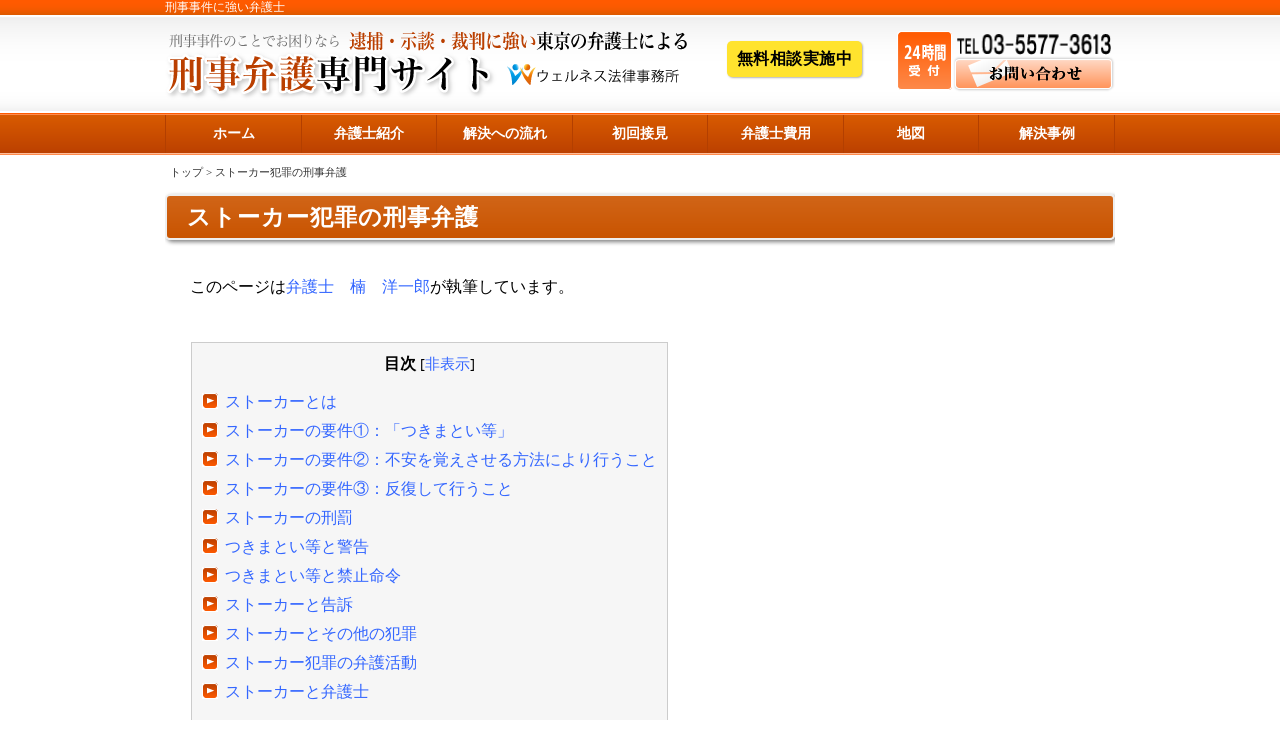

--- FILE ---
content_type: text/html; charset=UTF-8
request_url: https://wellness-keijibengo.com/stalker/
body_size: 20984
content:
<!DOCTYPE HTML PUBLIC "-//W3C//DTD HTML 4.01 Transitional//EN"><html lang="ja"><head><meta http-equiv="Content-Type" content="text/html; charset=UTF-8"><meta http-equiv="Content-Script-Type" content="text/javascript"><meta http-equiv="Content-Style-Type" content="text/css"><meta http-equiv="X-UA-Compatible" content="IE=edge"><meta name="viewport" content="width=device-width,initial-scale=1.0,minimum-scale=1.0,maximum-scale=1.0"><meta name=viewport content="width=device-width, initial-scale=1"><meta name="format-detection" content="telephone=no"><link rel="icon" href="/favicon.ico"/><link rel="apple-touch-icon" sizes="180x180" href="/apple-touch-icon.png"><link rel="canonical" href="https://wellness-keijibengo.com/stalker/"> <!--[if lt IE 9]> <script src="http://html5shim.googlecode.com/svn/trunk/html5.js"></script> <script src="http://css3-mediaqueries-js.googlecode.com/svn/trunk/css3-mediaqueries.js"></script> <style>.kadomaru03,.kadomaru05,.kadomaru10,.wpcf7-submit,#globalnavi li{behavior: url(https://wellness-keijibengo.com/wordpress/wp-content/themes/keijibengo/htc/PIE.htc);}</style><![endif]--> <script data-cfasync="false" type="text/javascript">var ewww_webp_supported=!1;function check_webp_feature(A,e){var w;e=void 0!==e?e:function(){},ewww_webp_supported?e(ewww_webp_supported):((w=new Image).onload=function(){ewww_webp_supported=0<w.width&&0<w.height,e&&e(ewww_webp_supported)},w.onerror=function(){e&&e(!1)},w.src="data:image/webp;base64,"+{alpha:"UklGRkoAAABXRUJQVlA4WAoAAAAQAAAAAAAAAAAAQUxQSAwAAAARBxAR/Q9ERP8DAABWUDggGAAAABQBAJ0BKgEAAQAAAP4AAA3AAP7mtQAAAA=="}[A])}check_webp_feature("alpha");</script><script data-cfasync="false" type="text/javascript">var Arrive=function(c,e,w){"use strict";if(c.MutationObserver&&"undefined"!=typeof HTMLElement){var r,a=0,u=(r=HTMLElement.prototype.matches||HTMLElement.prototype.webkitMatchesSelector||HTMLElement.prototype.mozMatchesSelector||HTMLElement.prototype.msMatchesSelector,{matchesSelector:function(e,t){return e instanceof HTMLElement&&r.call(e,t)},addMethod:function(e,t,r){var a=e[t];e[t]=function(){return r.length==arguments.length?r.apply(this,arguments):"function"==typeof a?a.apply(this,arguments):void 0}},callCallbacks:function(e,t){t&&t.options.onceOnly&&1==t.firedElems.length&&(e=[e[0]]);for(var r,a=0;r=e[a];a++)r&&r.callback&&r.callback.call(r.elem,r.elem);t&&t.options.onceOnly&&1==t.firedElems.length&&t.me.unbindEventWithSelectorAndCallback.call(t.target,t.selector,t.callback)},checkChildNodesRecursively:function(e,t,r,a){for(var i,n=0;i=e[n];n++)r(i,t,a)&&a.push({callback:t.callback,elem:i}),0<i.childNodes.length&&u.checkChildNodesRecursively(i.childNodes,t,r,a)},mergeArrays:function(e,t){var r,a={};for(r in e)e.hasOwnProperty(r)&&(a[r]=e[r]);for(r in t)t.hasOwnProperty(r)&&(a[r]=t[r]);return a},toElementsArray:function(e){return e=void 0!==e&&("number"!=typeof e.length||e===c)?[e]:e}}),t=(n.prototype.addEvent=function(e,t,r,a){a={target:e,selector:t,options:r,callback:a,firedElems:[]};return this._beforeAdding&&this._beforeAdding(a),this._eventsBucket.push(a),a},n.prototype.removeEvent=function(e){for(var t,r=this._eventsBucket.length-1;t=this._eventsBucket[r];r--)e(t)&&(this._beforeRemoving&&this._beforeRemoving(t),(t=this._eventsBucket.splice(r,1))&&t.length&&(t[0].callback=null))},n.prototype.beforeAdding=function(e){this._beforeAdding=e},n.prototype.beforeRemoving=function(e){this._beforeRemoving=e},n),o=function(i,n){var o=new t,l=this,s={fireOnAttributesModification:!1};return o.beforeAdding(function(t){var e=t.target;e!==c.document&&e!==c||(e=document.getElementsByTagName("html")[0]);var r=new MutationObserver(function(e){n.call(this,e,t)}),a=i(t.options);r.observe(e,a),t.observer=r,t.me=l}),o.beforeRemoving(function(e){e.observer.disconnect()}),this.bindEvent=function(e,t,r){t=u.mergeArrays(s,t);for(var a=u.toElementsArray(this),i=0;i<a.length;i++)o.addEvent(a[i],e,t,r)},this.unbindEvent=function(){var r=u.toElementsArray(this);o.removeEvent(function(e){for(var t=0;t<r.length;t++)if(this===w||e.target===r[t])return!0;return!1})},this.unbindEventWithSelectorOrCallback=function(r){var a=u.toElementsArray(this),i=r,e="function"==typeof r?function(e){for(var t=0;t<a.length;t++)if((this===w||e.target===a[t])&&e.callback===i)return!0;return!1}:function(e){for(var t=0;t<a.length;t++)if((this===w||e.target===a[t])&&e.selector===r)return!0;return!1};o.removeEvent(e)},this.unbindEventWithSelectorAndCallback=function(r,a){var i=u.toElementsArray(this);o.removeEvent(function(e){for(var t=0;t<i.length;t++)if((this===w||e.target===i[t])&&e.selector===r&&e.callback===a)return!0;return!1})},this},i=new function(){var s={fireOnAttributesModification:!1,onceOnly:!1,existing:!1};function n(e,t,r){return!(!u.matchesSelector(e,t.selector)||(e._id===w&&(e._id=a++),-1!=t.firedElems.indexOf(e._id)))&&(t.firedElems.push(e._id),!0)}var c=(i=new o(function(e){var t={attributes:!1,childList:!0,subtree:!0};return e.fireOnAttributesModification&&(t.attributes=!0),t},function(e,i){e.forEach(function(e){var t=e.addedNodes,r=e.target,a=[];null!==t&&0<t.length?u.checkChildNodesRecursively(t,i,n,a):"attributes"===e.type&&n(r,i)&&a.push({callback:i.callback,elem:r}),u.callCallbacks(a,i)})})).bindEvent;return i.bindEvent=function(e,t,r){t=void 0===r?(r=t,s):u.mergeArrays(s,t);var a=u.toElementsArray(this);if(t.existing){for(var i=[],n=0;n<a.length;n++)for(var o=a[n].querySelectorAll(e),l=0;l<o.length;l++)i.push({callback:r,elem:o[l]});if(t.onceOnly&&i.length)return r.call(i[0].elem,i[0].elem);setTimeout(u.callCallbacks,1,i)}c.call(this,e,t,r)},i},l=new function(){var a={};function i(e,t){return u.matchesSelector(e,t.selector)}var n=(l=new o(function(){return{childList:!0,subtree:!0}},function(e,r){e.forEach(function(e){var t=e.removedNodes,e=[];null!==t&&0<t.length&&u.checkChildNodesRecursively(t,r,i,e),u.callCallbacks(e,r)})})).bindEvent;return l.bindEvent=function(e,t,r){t=void 0===r?(r=t,a):u.mergeArrays(a,t),n.call(this,e,t,r)},l};e&&d(e.fn),d(HTMLElement.prototype),d(NodeList.prototype),d(HTMLCollection.prototype),d(HTMLDocument.prototype),d(Window.prototype);e={};return s(i,e,"unbindAllArrive"),s(l,e,"unbindAllLeave"),e}function n(){this._eventsBucket=[],this._beforeAdding=null,this._beforeRemoving=null}function s(e,t,r){u.addMethod(t,r,e.unbindEvent),u.addMethod(t,r,e.unbindEventWithSelectorOrCallback),u.addMethod(t,r,e.unbindEventWithSelectorAndCallback)}function d(e){e.arrive=i.bindEvent,s(i,e,"unbindArrive"),e.leave=l.bindEvent,s(l,e,"unbindLeave")}}(window,"undefined"==typeof jQuery?null:jQuery,void 0),ewww_webp_supported=!1;function check_webp_feature(e,t){var r;ewww_webp_supported?t(ewww_webp_supported):((r=new Image).onload=function(){ewww_webp_supported=0<r.width&&0<r.height,t(ewww_webp_supported)},r.onerror=function(){t(!1)},r.src="data:image/webp;base64,"+{alpha:"UklGRkoAAABXRUJQVlA4WAoAAAAQAAAAAAAAAAAAQUxQSAwAAAARBxAR/Q9ERP8DAABWUDggGAAAABQBAJ0BKgEAAQAAAP4AAA3AAP7mtQAAAA==",animation:"UklGRlIAAABXRUJQVlA4WAoAAAASAAAAAAAAAAAAQU5JTQYAAAD/////AABBTk1GJgAAAAAAAAAAAAAAAAAAAGQAAABWUDhMDQAAAC8AAAAQBxAREYiI/gcA"}[e])}function ewwwLoadImages(e){if(e){for(var t=document.querySelectorAll(".batch-image img, .image-wrapper a, .ngg-pro-masonry-item a, .ngg-galleria-offscreen-seo-wrapper a"),r=0,a=t.length;r<a;r++)ewwwAttr(t[r],"data-src",t[r].getAttribute("data-webp")),ewwwAttr(t[r],"data-thumbnail",t[r].getAttribute("data-webp-thumbnail"));for(var i=document.querySelectorAll(".rev_slider ul li"),r=0,a=i.length;r<a;r++){ewwwAttr(i[r],"data-thumb",i[r].getAttribute("data-webp-thumb"));for(var n=1;n<11;)ewwwAttr(i[r],"data-param"+n,i[r].getAttribute("data-webp-param"+n)),n++}for(r=0,a=(i=document.querySelectorAll(".rev_slider img")).length;r<a;r++)ewwwAttr(i[r],"data-lazyload",i[r].getAttribute("data-webp-lazyload"));for(var o=document.querySelectorAll("div.woocommerce-product-gallery__image"),r=0,a=o.length;r<a;r++)ewwwAttr(o[r],"data-thumb",o[r].getAttribute("data-webp-thumb"))}for(var l=document.querySelectorAll("video"),r=0,a=l.length;r<a;r++)ewwwAttr(l[r],"poster",e?l[r].getAttribute("data-poster-webp"):l[r].getAttribute("data-poster-image"));for(var s,c=document.querySelectorAll("img.ewww_webp_lazy_load"),r=0,a=c.length;r<a;r++)e&&(ewwwAttr(c[r],"data-lazy-srcset",c[r].getAttribute("data-lazy-srcset-webp")),ewwwAttr(c[r],"data-srcset",c[r].getAttribute("data-srcset-webp")),ewwwAttr(c[r],"data-lazy-src",c[r].getAttribute("data-lazy-src-webp")),ewwwAttr(c[r],"data-src",c[r].getAttribute("data-src-webp")),ewwwAttr(c[r],"data-orig-file",c[r].getAttribute("data-webp-orig-file")),ewwwAttr(c[r],"data-medium-file",c[r].getAttribute("data-webp-medium-file")),ewwwAttr(c[r],"data-large-file",c[r].getAttribute("data-webp-large-file")),null!=(s=c[r].getAttribute("srcset"))&&!1!==s&&s.includes("R0lGOD")&&ewwwAttr(c[r],"src",c[r].getAttribute("data-lazy-src-webp"))),c[r].className=c[r].className.replace(/\bewww_webp_lazy_load\b/,"");for(var w=document.querySelectorAll(".ewww_webp"),r=0,a=w.length;r<a;r++)e?(ewwwAttr(w[r],"srcset",w[r].getAttribute("data-srcset-webp")),ewwwAttr(w[r],"src",w[r].getAttribute("data-src-webp")),ewwwAttr(w[r],"data-orig-file",w[r].getAttribute("data-webp-orig-file")),ewwwAttr(w[r],"data-medium-file",w[r].getAttribute("data-webp-medium-file")),ewwwAttr(w[r],"data-large-file",w[r].getAttribute("data-webp-large-file")),ewwwAttr(w[r],"data-large_image",w[r].getAttribute("data-webp-large_image")),ewwwAttr(w[r],"data-src",w[r].getAttribute("data-webp-src"))):(ewwwAttr(w[r],"srcset",w[r].getAttribute("data-srcset-img")),ewwwAttr(w[r],"src",w[r].getAttribute("data-src-img"))),w[r].className=w[r].className.replace(/\bewww_webp\b/,"ewww_webp_loaded");window.jQuery&&jQuery.fn.isotope&&jQuery.fn.imagesLoaded&&(jQuery(".fusion-posts-container-infinite").imagesLoaded(function(){jQuery(".fusion-posts-container-infinite").hasClass("isotope")&&jQuery(".fusion-posts-container-infinite").isotope()}),jQuery(".fusion-portfolio:not(.fusion-recent-works) .fusion-portfolio-wrapper").imagesLoaded(function(){jQuery(".fusion-portfolio:not(.fusion-recent-works) .fusion-portfolio-wrapper").isotope()}))}function ewwwWebPInit(e){ewwwLoadImages(e),ewwwNggLoadGalleries(e),document.arrive(".ewww_webp",function(){ewwwLoadImages(e)}),document.arrive(".ewww_webp_lazy_load",function(){ewwwLoadImages(e)}),document.arrive("videos",function(){ewwwLoadImages(e)}),"loading"==document.readyState?document.addEventListener("DOMContentLoaded",ewwwJSONParserInit):("undefined"!=typeof galleries&&ewwwNggParseGalleries(e),ewwwWooParseVariations(e))}function ewwwAttr(e,t,r){null!=r&&!1!==r&&e.setAttribute(t,r)}function ewwwJSONParserInit(){"undefined"!=typeof galleries&&check_webp_feature("alpha",ewwwNggParseGalleries),check_webp_feature("alpha",ewwwWooParseVariations)}function ewwwWooParseVariations(e){if(e)for(var t=document.querySelectorAll("form.variations_form"),r=0,a=t.length;r<a;r++){var i=t[r].getAttribute("data-product_variations"),n=!1;try{for(var o in i=JSON.parse(i))void 0!==i[o]&&void 0!==i[o].image&&(void 0!==i[o].image.src_webp&&(i[o].image.src=i[o].image.src_webp,n=!0),void 0!==i[o].image.srcset_webp&&(i[o].image.srcset=i[o].image.srcset_webp,n=!0),void 0!==i[o].image.full_src_webp&&(i[o].image.full_src=i[o].image.full_src_webp,n=!0),void 0!==i[o].image.gallery_thumbnail_src_webp&&(i[o].image.gallery_thumbnail_src=i[o].image.gallery_thumbnail_src_webp,n=!0),void 0!==i[o].image.thumb_src_webp&&(i[o].image.thumb_src=i[o].image.thumb_src_webp,n=!0));n&&ewwwAttr(t[r],"data-product_variations",JSON.stringify(i))}catch(e){}}}function ewwwNggParseGalleries(e){if(e)for(var t in galleries){var r=galleries[t];galleries[t].images_list=ewwwNggParseImageList(r.images_list)}}function ewwwNggLoadGalleries(e){e&&document.addEventListener("ngg.galleria.themeadded",function(e,t){window.ngg_galleria._create_backup=window.ngg_galleria.create,window.ngg_galleria.create=function(e,t){var r=$(e).data("id");return galleries["gallery_"+r].images_list=ewwwNggParseImageList(galleries["gallery_"+r].images_list),window.ngg_galleria._create_backup(e,t)}})}function ewwwNggParseImageList(e){for(var t in e){var r=e[t];if(void 0!==r["image-webp"]&&(e[t].image=r["image-webp"],delete e[t]["image-webp"]),void 0!==r["thumb-webp"]&&(e[t].thumb=r["thumb-webp"],delete e[t]["thumb-webp"]),void 0!==r.full_image_webp&&(e[t].full_image=r.full_image_webp,delete e[t].full_image_webp),void 0!==r.srcsets)for(var a in r.srcsets)nggSrcset=r.srcsets[a],void 0!==r.srcsets[a+"-webp"]&&(e[t].srcsets[a]=r.srcsets[a+"-webp"],delete e[t].srcsets[a+"-webp"]);if(void 0!==r.full_srcsets)for(var i in r.full_srcsets)nggFSrcset=r.full_srcsets[i],void 0!==r.full_srcsets[i+"-webp"]&&(e[t].full_srcsets[i]=r.full_srcsets[i+"-webp"],delete e[t].full_srcsets[i+"-webp"])}return e}check_webp_feature("alpha",ewwwWebPInit);</script> <link media="all" href="https://wellness-keijibengo.com/wordpress/wp-content/cache/autoptimize/css/autoptimize_3bc6e127cbceb51c1d1933673d181ec5.css" rel="stylesheet" /><title>ストーカー犯罪の刑事弁護 | 逮捕・示談に強い東京の刑事事件弁護士</title><meta name="description" content="このページは弁護士 楠 洋一郎が執筆しています。 ストーカーとは ストーカーと一口にいって" /><meta name="robots" content="max-image-preview:large" /><link rel="canonical" href="https://wellness-keijibengo.com/stalker/" /><meta property="og:locale" content="ja_JP" /><meta property="og:site_name" content="逮捕・示談に強い東京の刑事事件弁護士 | 刑事事件のことでお困りなら、逮捕・示談・裁判に強い東京の弁護士による刑事弁護専門　ウェルネス法律事務所" /><meta property="og:type" content="article" /><meta property="og:title" content="ストーカー犯罪の刑事弁護 | 逮捕・示談に強い東京の刑事事件弁護士" /><meta property="og:description" content="このページは弁護士 楠 洋一郎が執筆しています。 ストーカーとは ストーカーと一口にいって" /><meta property="og:url" content="https://wellness-keijibengo.com/stalker/" /><meta property="article:published_time" content="2019-03-07T15:54:46+00:00" /><meta property="article:modified_time" content="2019-07-16T05:49:33+00:00" /><meta name="twitter:card" content="summary" /><meta name="twitter:title" content="ストーカー犯罪の刑事弁護 | 逮捕・示談に強い東京の刑事事件弁護士" /><meta name="twitter:description" content="このページは弁護士 楠 洋一郎が執筆しています。 ストーカーとは ストーカーと一口にいって" /> <script type="application/ld+json" class="aioseo-schema">{"@context":"https:\/\/schema.org","@graph":[{"@type":"WebSite","@id":"https:\/\/wellness-keijibengo.com\/#website","url":"https:\/\/wellness-keijibengo.com\/","name":"\u902e\u6355\u30fb\u793a\u8ac7\u306b\u5f37\u3044\u6771\u4eac\u306e\u5211\u4e8b\u4e8b\u4ef6\u5f01\u8b77\u58eb","description":"\u5211\u4e8b\u4e8b\u4ef6\u306e\u3053\u3068\u3067\u304a\u56f0\u308a\u306a\u3089\u3001\u902e\u6355\u30fb\u793a\u8ac7\u30fb\u88c1\u5224\u306b\u5f37\u3044\u6771\u4eac\u306e\u5f01\u8b77\u58eb\u306b\u3088\u308b\u5211\u4e8b\u5f01\u8b77\u5c02\u9580\u3000\u30a6\u30a7\u30eb\u30cd\u30b9\u6cd5\u5f8b\u4e8b\u52d9\u6240","inLanguage":"ja","publisher":{"@id":"https:\/\/wellness-keijibengo.com\/#organization"}},{"@type":"Organization","@id":"https:\/\/wellness-keijibengo.com\/#organization","name":"\u902e\u6355\u30fb\u793a\u8ac7\u306b\u5f37\u3044\u6771\u4eac\u306e\u5211\u4e8b\u4e8b\u4ef6\u5f01\u8b77\u58eb","url":"https:\/\/wellness-keijibengo.com\/"},{"@type":"BreadcrumbList","@id":"https:\/\/wellness-keijibengo.com\/stalker\/#breadcrumblist","itemListElement":[{"@type":"ListItem","@id":"https:\/\/wellness-keijibengo.com\/#listItem","position":1,"item":{"@type":"WebPage","@id":"https:\/\/wellness-keijibengo.com\/","name":"\u30db\u30fc\u30e0","description":"\u5211\u4e8b\u4e8b\u4ef6\u306b\u5f37\u3044\u5f01\u8b77\u58eb\u304c\u8fc5\u901f\u30fb\u4e01\u5be7\u306b\u53d6\u308a\u7d44\u307f\u307e\u3059\u3002\u4ee3\u8868\u5f01\u8b77\u58eb\u306f\u6cd5\u30c6\u30e9\u30b9\u51fa\u8eab\u3002\u5b89\u5fc3\u4fa1\u683c\u306e\u6cd5\u5f8b\u4e8b\u52d9\u6240\u3067\u3059\u3002\u5211\u4e8b\u4e8b\u4ef6\u306e\u7121\u6599\u76f8\u8ac7\u5b9f\u65bd\u4e2d\u3002\u6771\u4eac\u3001\u57fc\u7389\u3001\u5343\u8449\u3001\u795e\u5948\u5ddd","url":"https:\/\/wellness-keijibengo.com\/"},"nextItem":"https:\/\/wellness-keijibengo.com\/stalker\/#listItem"},{"@type":"ListItem","@id":"https:\/\/wellness-keijibengo.com\/stalker\/#listItem","position":2,"item":{"@type":"WebPage","@id":"https:\/\/wellness-keijibengo.com\/stalker\/","name":"\u30b9\u30c8\u30fc\u30ab\u30fc\u72af\u7f6a\u306e\u5211\u4e8b\u5f01\u8b77","description":"\u3053\u306e\u30da\u30fc\u30b8\u306f\u5f01\u8b77\u58eb \u6960 \u6d0b\u4e00\u90ce\u304c\u57f7\u7b46\u3057\u3066\u3044\u307e\u3059\u3002 \u30b9\u30c8\u30fc\u30ab\u30fc\u3068\u306f \u30b9\u30c8\u30fc\u30ab\u30fc\u3068\u4e00\u53e3\u306b\u3044\u3063\u3066","url":"https:\/\/wellness-keijibengo.com\/stalker\/"},"previousItem":"https:\/\/wellness-keijibengo.com\/#listItem"}]},{"@type":"WebPage","@id":"https:\/\/wellness-keijibengo.com\/stalker\/#webpage","url":"https:\/\/wellness-keijibengo.com\/stalker\/","name":"\u30b9\u30c8\u30fc\u30ab\u30fc\u72af\u7f6a\u306e\u5211\u4e8b\u5f01\u8b77 | \u902e\u6355\u30fb\u793a\u8ac7\u306b\u5f37\u3044\u6771\u4eac\u306e\u5211\u4e8b\u4e8b\u4ef6\u5f01\u8b77\u58eb","description":"\u3053\u306e\u30da\u30fc\u30b8\u306f\u5f01\u8b77\u58eb \u6960 \u6d0b\u4e00\u90ce\u304c\u57f7\u7b46\u3057\u3066\u3044\u307e\u3059\u3002 \u30b9\u30c8\u30fc\u30ab\u30fc\u3068\u306f \u30b9\u30c8\u30fc\u30ab\u30fc\u3068\u4e00\u53e3\u306b\u3044\u3063\u3066","inLanguage":"ja","isPartOf":{"@id":"https:\/\/wellness-keijibengo.com\/#website"},"breadcrumb":{"@id":"https:\/\/wellness-keijibengo.com\/stalker\/#breadcrumblist"},"datePublished":"2019-03-07T15:54:46+09:00","dateModified":"2019-07-16T05:49:33+09:00"}]}</script> <link rel='dns-prefetch' href='//s.w.org' /><link rel="alternate" type="application/rss+xml" title="逮捕・示談に強い東京の刑事事件弁護士 &raquo; ストーカー犯罪の刑事弁護 のコメントのフィード" href="https://wellness-keijibengo.com/stalker/feed/" /> <script type="text/javascript">window._wpemojiSettings = {"baseUrl":"https:\/\/s.w.org\/images\/core\/emoji\/13.1.0\/72x72\/","ext":".png","svgUrl":"https:\/\/s.w.org\/images\/core\/emoji\/13.1.0\/svg\/","svgExt":".svg","source":{"concatemoji":"https:\/\/wellness-keijibengo.com\/wordpress\/wp-includes\/js\/wp-emoji-release.min.js"}};
/*! This file is auto-generated */
!function(e,a,t){var n,r,o,i=a.createElement("canvas"),p=i.getContext&&i.getContext("2d");function s(e,t){var a=String.fromCharCode;p.clearRect(0,0,i.width,i.height),p.fillText(a.apply(this,e),0,0);e=i.toDataURL();return p.clearRect(0,0,i.width,i.height),p.fillText(a.apply(this,t),0,0),e===i.toDataURL()}function c(e){var t=a.createElement("script");t.src=e,t.defer=t.type="text/javascript",a.getElementsByTagName("head")[0].appendChild(t)}for(o=Array("flag","emoji"),t.supports={everything:!0,everythingExceptFlag:!0},r=0;r<o.length;r++)t.supports[o[r]]=function(e){if(!p||!p.fillText)return!1;switch(p.textBaseline="top",p.font="600 32px Arial",e){case"flag":return s([127987,65039,8205,9895,65039],[127987,65039,8203,9895,65039])?!1:!s([55356,56826,55356,56819],[55356,56826,8203,55356,56819])&&!s([55356,57332,56128,56423,56128,56418,56128,56421,56128,56430,56128,56423,56128,56447],[55356,57332,8203,56128,56423,8203,56128,56418,8203,56128,56421,8203,56128,56430,8203,56128,56423,8203,56128,56447]);case"emoji":return!s([10084,65039,8205,55357,56613],[10084,65039,8203,55357,56613])}return!1}(o[r]),t.supports.everything=t.supports.everything&&t.supports[o[r]],"flag"!==o[r]&&(t.supports.everythingExceptFlag=t.supports.everythingExceptFlag&&t.supports[o[r]]);t.supports.everythingExceptFlag=t.supports.everythingExceptFlag&&!t.supports.flag,t.DOMReady=!1,t.readyCallback=function(){t.DOMReady=!0},t.supports.everything||(n=function(){t.readyCallback()},a.addEventListener?(a.addEventListener("DOMContentLoaded",n,!1),e.addEventListener("load",n,!1)):(e.attachEvent("onload",n),a.attachEvent("onreadystatechange",function(){"complete"===a.readyState&&t.readyCallback()})),(n=t.source||{}).concatemoji?c(n.concatemoji):n.wpemoji&&n.twemoji&&(c(n.twemoji),c(n.wpemoji)))}(window,document,window._wpemojiSettings);</script> <link rel="https://api.w.org/" href="https://wellness-keijibengo.com/wp-json/" /><link rel="alternate" type="application/json" href="https://wellness-keijibengo.com/wp-json/wp/v2/pages/22550" /><link rel="EditURI" type="application/rsd+xml" title="RSD" href="https://wellness-keijibengo.com/wordpress/xmlrpc.php?rsd" /><link rel="wlwmanifest" type="application/wlwmanifest+xml" href="https://wellness-keijibengo.com/wordpress/wp-includes/wlwmanifest.xml" /><meta name="generator" content="WordPress 5.9.12" /><link rel='shortlink' href='https://wellness-keijibengo.com/?p=22550' /><link rel="alternate" type="application/json+oembed" href="https://wellness-keijibengo.com/wp-json/oembed/1.0/embed?url=https%3A%2F%2Fwellness-keijibengo.com%2Fstalker%2F" /><link rel="alternate" type="text/xml+oembed" href="https://wellness-keijibengo.com/wp-json/oembed/1.0/embed?url=https%3A%2F%2Fwellness-keijibengo.com%2Fstalker%2F&#038;format=xml" /> <noscript><style>.lazyload[data-src]{display:none !important;}</style></noscript><link rel="author" href="https://plus.google.com/107515306876758986818/" >  <script type="text/javascript">(function(i,s,o,g,r,a,m){i['GoogleAnalyticsObject']=r;i[r]=i[r]||function(){
  (i[r].q=i[r].q||[]).push(arguments)},i[r].l=1*new Date();a=s.createElement(o),
  m=s.getElementsByTagName(o)[0];a.async=1;a.src=g;m.parentNode.insertBefore(a,m)
  })(window,document,'script','//www.google-analytics.com/analytics.js','ga');

  ga('create', 'UA-46027877-1', 'wellness-keijibengo.com');
  ga('send', 'pageview');</script>  <script async src="https://www.googletagmanager.com/gtag/js?id=G-C9FRPHTW06"></script> <script>window.dataLayer = window.dataLayer || [];
  function gtag(){dataLayer.push(arguments);}
  gtag('js', new Date());
  gtag('config', 'G-C9FRPHTW06');</script> </head><body>
<script data-cfasync="false">if(ewww_webp_supported){document.body.classList.add("webp-support");}</script><body>
<script data-cfasync="false">if(ewww_webp_supported){document.body.classList.add("webp-support");}</script><div id="js-overlay" class="l-overlay"></div><div id="container"><div id="header" class="clearfix"><div class="slogan"><p class="wrap">刑事事件に強い弁護士</p></div><div class="content wrap clearfix"><p class="header-muryou-soudan__sp"><a href="https://wellness-keijibengo.com/katsudo-1000/">無料相談実施中</a></p><p class="logo"><a href="https://wellness-keijibengo.com"><img src="[data-uri]" width="522" height="70" alt="刑事事件のことでお困りなら逮捕・示談・裁判に強い東京の弁護士による刑事弁護専門サイト（ウェルネス法律事務所）"  data-src="https://wellness-keijibengo.com/wordpress/wp-content/themes/keijibengo/images/header-logo.png" decoding="async" class="lazyload ewww_webp_lazy_load" data-src-webp="https://wellness-keijibengo.com/wordpress/wp-content/themes/keijibengo/images/header-logo.png.webp"><noscript><img src="https://wellness-keijibengo.com/wordpress/wp-content/themes/keijibengo/images/header-logo.png" width="522" height="70" alt="刑事事件のことでお困りなら逮捕・示談・裁判に強い東京の弁護士による刑事弁護専門サイト（ウェルネス法律事務所）"  data-eio="l"></noscript></a></p><p class="logo__sp"><a href="https://wellness-keijibengo.com"><img src="[data-uri]" alt="刑事事件のことでお困りなら逮捕・示談・裁判に強い東京の弁護士による刑事弁護専門サイト（ウェルネス法律事務所）"  data-src="https://wellness-keijibengo.com/wordpress/wp-content/themes/keijibengo/images/header-logo_sp.png" decoding="async" class="lazyload ewww_webp_lazy_load" data-src-webp="https://wellness-keijibengo.com/wordpress/wp-content/themes/keijibengo/images/header-logo_sp.png.webp"><noscript><img src="https://wellness-keijibengo.com/wordpress/wp-content/themes/keijibengo/images/header-logo_sp.png" alt="刑事事件のことでお困りなら逮捕・示談・裁判に強い東京の弁護士による刑事弁護専門サイト（ウェルネス法律事務所）"  data-eio="l"></noscript></a></p><p class="header-muryou-soudan"><a href="https://wellness-keijibengo.com/katsudo-1000/">無料相談実施中</a></p><p class="hour24"><img src="[data-uri]" width="55" height="59" alt="24時間受付"  data-src="https://wellness-keijibengo.com/wordpress/wp-content/themes/keijibengo/images/header-24.png" decoding="async" class="lazyload ewww_webp_lazy_load" data-src-webp="https://wellness-keijibengo.com/wordpress/wp-content/themes/keijibengo/images/header-24.png.webp"><noscript><img src="https://wellness-keijibengo.com/wordpress/wp-content/themes/keijibengo/images/header-24.png" width="55" height="59" alt="24時間受付"  data-eio="l"></noscript></p><p class="contact"><a href="https://wellness-keijibengo.com/contact/"><img src="[data-uri]" width="154" height="21" alt="TEL 03-5577-3613" class="tel lazyload ewww_webp_lazy_load"  data-src="https://wellness-keijibengo.com/wordpress/wp-content/themes/keijibengo/images/header-tel.png" decoding="async" data-src-webp="https://wellness-keijibengo.com/wordpress/wp-content/themes/keijibengo/images/header-tel.png.webp"><noscript><img src="https://wellness-keijibengo.com/wordpress/wp-content/themes/keijibengo/images/header-tel.png" width="154" height="21" alt="TEL 03-5577-3613" class="tel"  data-eio="l"></noscript><img src="[data-uri]" width="162" height="36" alt="お問い合わせ"  data-src="https://wellness-keijibengo.com/wordpress/wp-content/themes/keijibengo/images/header-contact.png" decoding="async" class="lazyload ewww_webp_lazy_load" data-src-webp="https://wellness-keijibengo.com/wordpress/wp-content/themes/keijibengo/images/header-contact.png.webp"><noscript><img src="https://wellness-keijibengo.com/wordpress/wp-content/themes/keijibengo/images/header-contact.png" width="162" height="36" alt="お問い合わせ"  data-eio="l"></noscript></a></p></div></div><div id="globalnavi" class="menu-mainmenu-container"><ul id="menu-mainmenu" class="wrap clearfix"><li id="menu-item-45" class="menu-item menu-item-type-custom menu-item-object-custom menu-item-45"><a href="/">ホーム</a></li><li id="menu-item-42" class="menu-item menu-item-type-post_type menu-item-object-page menu-item-42"><a href="https://wellness-keijibengo.com/introduction/">弁護士紹介</a></li><li id="menu-item-41" class="menu-item menu-item-type-post_type menu-item-object-page menu-item-41"><a href="https://wellness-keijibengo.com/flow/">解決への流れ</a></li><li id="menu-item-2088" class="menu-item menu-item-type-post_type menu-item-object-page menu-item-2088"><a href="https://wellness-keijibengo.com/katsudo-sekken/">初回接見</a></li><li id="menu-item-2086" class="menu-item menu-item-type-post_type menu-item-object-page menu-item-2086"><a href="https://wellness-keijibengo.com/hiyou-zentai/">弁護士費用</a></li><li id="menu-item-37" class="menu-item menu-item-type-post_type menu-item-object-page menu-item-37"><a href="https://wellness-keijibengo.com/map/">地図</a></li><li id="menu-item-1511" class="menu-item menu-item-type-post_type menu-item-object-page menu-item-1511"><a href="https://wellness-keijibengo.com/finished/">解決事例</a></li></ul></div><div id="js-ViewMenuBtn" class="l-spViewMenuBtn"><i></i></div><div id="js-viewMenuTarget" class="l-globalNavi--sp"><nav class="l-globalNavi__sp_inner"><div class="l-globalNavi__sp_inner__scroll"> <a href="https://wellness-keijibengo.com" class="l-globalNavi--sp__toplink">トップページへ</a><p class="l-globalNavi--sp__title">逮捕を避けたい</p><ul id="menu-side-taiho_saketai" class="l-globalNavi--sp__menu"><li id="menu-item-17858" class="menu-item menu-item-type-post_type menu-item-object-page menu-item-17858"><a href="https://wellness-keijibengo.com/taihososhi/">逮捕阻止のために弁護士ができる４つの活動</a></li><li id="menu-item-17859" class="menu-item menu-item-type-post_type menu-item-object-page menu-item-17859"><a href="https://wellness-keijibengo.com/katsudo-taihomae/">逮捕前の接見プラン－ウェルネス法律事務所</a></li></ul><p class="l-globalNavi--sp__title">流れを知りたい</p><ul id="menu-side-kisomae_flow" class="l-globalNavi--sp__menu"><li id="menu-item-17945" class="menu-item menu-item-type-post_type menu-item-object-page menu-item-17945"><a href="https://wellness-keijibengo.com/kisomae-flow/">逮捕・勾留から起訴までの流れは？最長期間や釈放のタイミングをわかりやすく解説</a></li><li id="menu-item-17946" class="menu-item menu-item-type-post_type menu-item-object-page menu-item-17946"><a href="https://wellness-keijibengo.com/kisomae-flow2/">在宅事件とは？呼び出しはいつ？流れや不起訴についても解説</a></li><li id="menu-item-22931" class="menu-item menu-item-type-post_type menu-item-object-page menu-item-22931"><a href="https://wellness-keijibengo.com/keijisaiban-flow/">刑事裁判の流れは？裁判の期間や本人・家族が発言する場面も解説</a></li></ul><p class="l-globalNavi--sp__title">接見してほしい</p><ul id="menu-side-sekken" class="l-globalNavi--sp__menu"><li id="menu-item-18535" class="menu-item menu-item-type-post_type menu-item-object-page menu-item-18535"><a href="https://wellness-keijibengo.com/katsudo-sekken/">弁護士の接見とは？面会との違いや接見費用について解説</a></li></ul><p class="l-globalNavi--sp__title">早期に釈放してほしい</p><ul id="menu-side-souki" class="l-globalNavi--sp__menu"><li id="menu-item-17947" class="menu-item menu-item-type-post_type menu-item-object-page menu-item-17947"><a href="https://wellness-keijibengo.com/shakuhou/">早期釈放を実現する</a></li><li id="menu-item-17886" class="menu-item menu-item-type-post_type menu-item-object-page menu-item-17886"><a href="https://wellness-keijibengo.com/taihobengoshi/taiho-holiday/">土日に逮捕　弁護士に無料相談</a></li></ul><p class="l-globalNavi--sp__title">不起訴を獲得したい</p><ul id="menu-side-kisomae_finish" class="l-globalNavi--sp__menu"><li id="menu-item-17933" class="menu-item menu-item-type-post_type menu-item-object-page menu-item-17933"><a href="https://wellness-keijibengo.com/hukiso-kakutoku/">不起訴処分を獲得する</a></li></ul><p class="l-globalNavi--sp__title">執行猶予・無罪をとりたい</p><ul id="menu-side-keiji_saiban" class="l-globalNavi--sp__menu"><li id="menu-item-17870" class="menu-item menu-item-type-post_type menu-item-object-page menu-item-17870"><a href="https://wellness-keijibengo.com/sikkouyuyo/">執行猶予とは？執行猶予をとるための２つのステップを弁護士が解説</a></li></ul><p class="l-globalNavi--sp__title">取調べを乗り切りたい</p><ul id="menu-side-torishirabe" class="l-globalNavi--sp__menu"><li id="menu-item-17873" class="menu-item menu-item-type-post_type menu-item-object-page menu-item-17873"><a href="https://wellness-keijibengo.com/torishirabe/">弁護士が教える取調べ対応の極意－録音・弁護士の立ち会いは？</a></li></ul><p class="l-globalNavi--sp__title">自首したい</p><ul id="menu-side-jisyu" class="l-globalNavi--sp__menu"><li id="menu-item-17880" class="menu-item menu-item-type-post_type menu-item-object-page menu-item-17880"><a href="https://wellness-keijibengo.com/jishubengoshi/">自首に弁護士が同行するメリットや弁護士費用－最短即日の自首同行！</a></li></ul><p class="l-globalNavi--sp__title">示談をしたい</p><ul id="menu-side-jidan" class="l-globalNavi--sp__menu"><li id="menu-item-17877" class="menu-item menu-item-type-post_type menu-item-object-page menu-item-17877"><a href="https://wellness-keijibengo.com/katsudo-jidan/">示談の相談は弁護士へ</a></li></ul><p class="l-globalNavi--sp__title">保釈をとりたい</p><ul id="menu-side-hosyaku" class="l-globalNavi--sp__menu"><li id="menu-item-17871" class="menu-item menu-item-type-post_type menu-item-object-page menu-item-17871"><a href="https://wellness-keijibengo.com/kisogo-bengo/">弁護士に保釈してもらいたい－弁護士費用や保釈金についても解説</a></li></ul><p class="l-globalNavi--sp__title">弁護士について知りたい</p><ul id="menu-side-bengoshi" class="l-globalNavi--sp__menu"><li id="menu-item-20431" class="menu-item menu-item-type-post_type menu-item-object-page menu-item-20431"><a href="https://wellness-keijibengo.com/taihobengoshi/">逮捕されたらすぐに弁護士を呼ぼう！弁護士費用や呼び方を解説</a></li><li id="menu-item-20432" class="menu-item menu-item-type-post_type menu-item-object-page menu-item-20432"><a href="https://wellness-keijibengo.com/bengoshi-hikaku/">国選弁護人とは？私選弁護人との違いや費用・デメリットを解説</a></li></ul><p class="l-globalNavi--sp__title">少年事件について</p><ul id="menu-side-syounen" class="l-globalNavi--sp__menu"><li id="menu-item-17885" class="menu-item menu-item-type-post_type menu-item-object-page menu-item-17885"><a href="https://wellness-keijibengo.com/shounenjiken-bengoshi/">少年事件の弁護士費用の相場は？弁護士に依頼するメリットや事件の流れ</a></li></ul><p class="l-globalNavi--sp__title">事件別の弁護方針について</p><ul id="menu-menu-jikenbetsu" class="l-globalNavi--sp__menu"><li id="menu-item-28734" class="headword1 menu-item menu-item-type-custom menu-item-object-custom menu-item-has-children menu-item-28734"><a>性犯罪</a><ul class="sub-menu"><li id="menu-item-2223" class="first menu-item menu-item-type-post_type menu-item-object-page menu-item-2223"><a href="https://wellness-keijibengo.com/molester-lawyer/chikanjihaku/">痴漢冤罪に強い弁護士－釈放・無罪・不起訴について</a></li><li id="menu-item-3423" class="menu-item menu-item-type-post_type menu-item-object-page menu-item-3423"><a href="https://wellness-keijibengo.com/tousatsulawyer-lowprice/tousatsu/">盗撮を弁護士に無料相談－弁護士費用や弁護士の選び方について</a></li><li id="menu-item-3378" class="menu-item menu-item-type-post_type menu-item-object-page menu-item-3378"><a href="https://wellness-keijibengo.com/kouzen/">公然わいせつに強い弁護士</a></li><li id="menu-item-3379" class="menu-item menu-item-type-post_type menu-item-object-page menu-item-3379"><a href="https://wellness-keijibengo.com/kyouseiwaisetsu-bengoshi/kyousei/">強制わいせつ罪とは？要件や逮捕後の流れなど「知りたいこと」を全解説</a></li><li id="menu-item-3381" class="menu-item menu-item-type-post_type menu-item-object-page menu-item-3381"><a href="https://wellness-keijibengo.com/goukan/">不同意性交等罪に強い弁護士－ウェルネス法律事務所</a></li><li id="menu-item-3380" class="menu-item menu-item-type-post_type menu-item-object-page menu-item-3380"><a href="https://wellness-keijibengo.com/jidou/">児童買春とは？逮捕の確率や不起訴になる方法を弁護士が解説</a></li></ul></li><li id="menu-item-28735" class="headword1 menu-item menu-item-type-custom menu-item-object-custom menu-item-has-children menu-item-28735"><a>暴力犯罪</a><ul class="sub-menu"><li id="menu-item-3382" class="menu-item menu-item-type-post_type menu-item-object-page menu-item-3382"><a href="https://wellness-keijibengo.com/boukou/">暴行罪を弁護士に相談！暴行の弁護士費用や相談・依頼のメリット</a></li><li id="menu-item-3383" class="menu-item menu-item-type-post_type menu-item-object-page menu-item-3383"><a href="https://wellness-keijibengo.com/shougai-fee/shougai/">傷害の無料相談は弁護士へ－無料相談の窓口やポイントを解説</a></li></ul></li><li id="menu-item-28736" class="headword1 menu-item menu-item-type-custom menu-item-object-custom menu-item-has-children menu-item-28736"><a>財産犯罪</a><ul class="sub-menu"><li id="menu-item-3384" class="menu-item menu-item-type-post_type menu-item-object-page menu-item-3384"><a href="https://wellness-keijibengo.com/settou/">窃盗を弁護士に無料相談する窓口は？示談の弁護士費用も解説</a></li><li id="menu-item-3389" class="menu-item menu-item-type-post_type menu-item-object-page menu-item-3389"><a href="https://wellness-keijibengo.com/manbiki/">万引きを弁護士に無料相談する窓口は？弁護士費用や相談・依頼のメリット</a></li><li id="menu-item-3394" class="menu-item menu-item-type-post_type menu-item-object-page menu-item-3394"><a href="https://wellness-keijibengo.com/sagi/">詐欺を弁護士に無料相談できる窓口は？弁護士費用や弁護士の選び方</a></li><li id="menu-item-15097" class="menu-item menu-item-type-post_type menu-item-object-page menu-item-15097"><a href="https://wellness-keijibengo.com/hurikomesagi/">特殊詐欺（加害者側）に強い弁護士－闇バイトで逮捕された方を弁護します！</a></li><li id="menu-item-3385" class="menu-item menu-item-type-post_type menu-item-object-page menu-item-3385"><a href="https://wellness-keijibengo.com/ouryou/">横領・業務上横領に強い弁護士に相談－弁護士費用や示談金の相場</a></li><li id="menu-item-16153" class="menu-item menu-item-type-post_type menu-item-object-page menu-item-16153"><a href="https://wellness-keijibengo.com/kibutsusonkai-lawyer/kibutsusonkai/">器物損壊とは？罰則や逮捕後の流れを弁護士が解説</a></li></ul></li><li id="menu-item-28737" class="headword1 menu-item menu-item-type-custom menu-item-object-custom menu-item-has-children menu-item-28737"><a>交通犯罪</a><ul class="sub-menu"><li id="menu-item-4629" class="menu-item menu-item-type-post_type menu-item-object-page menu-item-4629"><a href="https://wellness-keijibengo.com/hikinige/">ひき逃げは弁護士へ相談！不起訴になる事例や理由、方法を解説</a></li></ul></li><li id="menu-item-28738" class="headword1 menu-item menu-item-type-custom menu-item-object-custom menu-item-has-children menu-item-28738"><a>薬物犯罪</a><ul class="sub-menu"><li id="menu-item-3386" class="menu-item menu-item-type-post_type menu-item-object-page menu-item-3386"><a href="https://wellness-keijibengo.com/abuse/">覚醒剤事件に強い弁護士</a></li><li id="menu-item-3387" class="menu-item menu-item-type-post_type menu-item-object-page menu-item-3387"><a href="https://wellness-keijibengo.com/shoji/">【改正に対応】大麻事件で逮捕されたら？不起訴・執行猶予はとれる？</a></li></ul></li><li id="menu-item-16733" class="headword1 menu-item menu-item-type-custom menu-item-object-custom menu-item-has-children menu-item-16733"><a>その他の犯罪</a><ul class="sub-menu"><li id="menu-item-19774" class="menu-item menu-item-type-post_type menu-item-object-page menu-item-19774"><a href="https://wellness-keijibengo.com/jukyoshinnyu/">住居侵入（不法侵入）に強い弁護士とは？弁護士費用や示談金の相場について</a></li></ul></li></ul><p class="l-globalNavi--sp__title">弁護士費用について</p><ul id="menu-menu-hiyou" class="l-globalNavi--sp__menu"><li id="menu-item-136" class="menu-item menu-item-type-post_type menu-item-object-page menu-item-136"><a href="https://wellness-keijibengo.com/hiyou-zentai/">刑事事件の弁護士費用－ウェルネス法律事務所</a></li></ul><p class="l-globalNavi--sp__title">ウェルネス法律事務所について</p><ul id="menu-menu-jimusyo" class="l-globalNavi--sp__menu"><li id="menu-item-969" class="menu-item menu-item-type-post_type menu-item-object-page menu-item-969"><a href="https://wellness-keijibengo.com/introduction/">弁護士紹介</a></li><li id="menu-item-139" class="menu-item menu-item-type-post_type menu-item-object-page menu-item-139"><a href="https://wellness-keijibengo.com/info/">事務所概要</a></li><li id="menu-item-140" class="menu-item menu-item-type-post_type menu-item-object-page menu-item-140"><a href="https://wellness-keijibengo.com/map/">地図</a></li></ul><p class="l-globalNavi--sp__title">質問コーナー</p><ul id="menu-menu-faq" class="l-globalNavi--sp__menu"><li id="menu-item-6990" class="menu-item menu-item-type-post_type menu-item-object-page menu-item-6990"><a href="https://wellness-keijibengo.com/faq-jiken/">刑事事件別のご質問</a></li></ul><p class="l-globalNavi--sp__title">その他</p><ul id="menu-menu-other" class="l-globalNavi--sp__menu"><li id="menu-item-14707" class="menu-item menu-item-type-post_type menu-item-object-page menu-item-14707"><a href="https://wellness-keijibengo.com/bengoshicolumn/">刑事事件弁護士のコラム</a></li><li id="menu-item-27821" class="menu-item menu-item-type-post_type menu-item-object-page menu-item-27821"><a href="https://wellness-keijibengo.com/glossary/">刑事事件用語集</a></li></ul></div></nav></div><div id="contents" class="clearfix wrap"><div id="main"><ul id="bread" class="clearfix"><li><a href="https://wellness-keijibengo.com">トップ</a></li><li> &#62; ストーカー犯罪の刑事弁護</li></ul><h1>ストーカー犯罪の刑事弁護</h1><div class="contents"><p class="h1_txt" style="line-height: 30pt;"><span style="font-size: medium; line-height: 30px;">このページは<a title="弁護士紹介" href="https://wellness-keijibengo.com/introduction/" target="_blank" rel="noopener"><span style="color: #3366ff;">弁護士　楠　洋一郎</span></a>が執筆しています。</span></p><p style="line-height: 30pt;"> </p><p style="line-height: 30pt;"><div id="toc_container" class="have_bullets"><p class="toc_title">目次</p><ul class="toc_list"><li><a href="#i">ストーカーとは</a></li><li><a href="#i-2">ストーカーの要件①：「つきまとい等」</a></li><li><a href="#i-3">ストーカーの要件②：不安を覚えさせる方法により行うこと</a></li><li><a href="#i-4">ストーカーの要件③：反復して行うこと</a></li><li><a href="#i-5">ストーカーの刑罰</a></li><li><a href="#i-6">つきまとい等と警告</a></li><li><a href="#i-7">つきまとい等と禁止命令</a></li><li><a href="#i-8">ストーカーと告訴</a></li><li><a href="#i-9">ストーカーとその他の犯罪</a></li><li><a href="#i-10">ストーカー犯罪の弁護活動</a></li><li><a href="#i-11">ストーカーと弁護士</a></li></ul></div></p><p style="line-height: 30pt;"> </p><h2 style="line-height: 30pt;"><span id="i">ストーカーとは</span></h2><p class="h2_txt" style="line-height: 30pt;"><span style="font-size: medium;">ストーカーと一口にいっても、つきまとったり、何度もメールを送信したりと様々な方法があります。犯罪として取り締まるためには、何がストーカー犯罪にあたるのかを厳密に定義しておく必要があります。</span></p><p class="h2_txt" style="line-height: 30pt;"><span style="font-size: medium;"> </span></p><p class="h2_txt" style="line-height: 30pt;"><span style="font-size: medium;">そこで、「ストーカー行為等の規制等に関する法律」（ストーカー規制法）が犯罪となるストーカーについて細かく定めています。ストーカー規制法上の「ストーカー」とは、<span style="color: #ff6600;"><strong>①「つきまとい等」を、②一定の不安を覚えさせるような方法により、③「反復継続」して行うこと</strong></span>をいいます。</span></p><p class="h2_txt" style="line-height: 30pt;"><span style="font-size: medium;"> </span></p><p class="h2_txt" style="line-height: 30pt;"><span style="font-size: medium;">＊以下では「ストーカー規制法に違反するストーカー」のことを「ストーカー」と表記しています。</span></p><p style="line-height: 30pt;"> </p><h2 style="line-height: 30pt;"><span id="i-2">ストーカーの要件①：「つきまとい等」</span></h2><p class="h2_txt" style="line-height: 30pt;"><span style="font-size: medium;">ストーカー規制法は、「つきまとい等」について、（１）目的、（２）対象、（３）行為の３つの面から規定しています。</span></p><p style="line-height: 30pt;"> </p><h3 style="line-height: 30px;">（１）目的</h3><p class="h3_txt" style="line-height: 30pt;"><span style="font-size: medium;">つきまとい等が成立するためには、<span style="color: #ff6600;"><strong>「特定の者に対する恋愛感情その他の好意の感情、またはそれが満たされなかったことに対する恨みの感情を満たすため」</strong></span>という目的が必要です。単なる嫌がらせ目的の場合は「つきまとい等」にはあたりませんが、都道府県の迷惑防止条例違反になる余地があります。</span></p><p class="h3_txt" style="line-height: 30pt;"><span style="font-size: medium;"> </span></p><h3 style="line-height: 30px;">（２）対象</h3><p class="h3_txt" style="line-height: 30pt;"><span style="font-size: medium;">つきまとい等をする対象は、恋愛感情等を持っている相手だけではなく、その相手と次の関係にある方も含まれます。</span></p><table class="h3_txt" style="line-height: 30px; border-style: solid; border-width: 2px; border-color: #000000;" border="1" cellspacing="0" cellpadding="0"><tbody><tr><td style="background-color: #dcdcdc; text-align: center;" valign="top" width="283"><p><strong><span style="font-size: small;">対象</span></strong></p></td><td style="background-color: #dcdcdc; text-align: center;" valign="top" width="283"><p><strong><span style="font-size: small;">例</span></strong></p></td></tr><tr><td style="padding-left: 4px;" valign="top" width="283"><p><span style="font-size: small;">配偶者</span></p></td><td style="padding-left: 4px;" valign="top" width="283"><p><span style="font-size: small;">夫、妻　</span></p></td></tr><tr><td style="padding-left: 4px;" valign="top" width="283"><p><span style="font-size: small;">直系の親族</span></p></td><td style="padding-left: 4px;" valign="top" width="283"><p><span style="font-size: small;">祖父母、両親、子</span></p></td></tr><tr><td style="padding-left: 4px;" valign="top" width="283"><p><span style="font-size: small;">同居の親族</span></p></td><td style="padding-left: 4px;" valign="top" width="283"><p><span style="font-size: small;">同居している叔父、叔母、甥、姪</span></p></td></tr><tr><td style="padding-left: 4px;" valign="top" width="283"><p><span style="font-size: small;">社会生活において密接な関係を有する者</span></p></td><td style="padding-left: 4px;" valign="top" width="283"><p><span style="font-size: small;">友人、内縁の夫、婚約者</span></p></td></tr></tbody></table><p style="line-height: 30pt;"> </p><h3 style="line-height: 30px;">（３）行為</h3><p class="h3_txt" style="line-height: 30pt;"><span style="font-size: medium;">つきまとい等に該当する行為は次の８つです。</span></p><table class="h3_txt" style="line-height: 30px; border-style: solid; border-width: 2px; border-color: #000000;" border="1" cellspacing="0" cellpadding="0"><tbody><tr><td style="background-color: #f0ffff; text-align: center; width: 104px;" valign="middle"><p style="line-height: 30px;"><strong><span style="font-size: small;">①接近</span></strong></p></td><td style="line-height: 30px; padding-left: 4px;" valign="top" width="463"><p style="line-height: 30px;"><span style="font-size: small;">つきまとい、待ち伏せ、立ちふさがり、住居・勤務先など相手のよくいる場所での見張り、よくいる場所へのおしかけ、よくいる場所の近くをみだりにうろつくこと</span></p></td></tr><tr style="line-height: 30px;"><td style="line-height: 30px; background-color: #f0ffff; text-align: center; width: 104px;" valign="middle"><p style="line-height: 30px;"><strong><span style="font-size: small;">②監視</span></strong></p></td><td style="line-height: 30px; padding-left: 4px;" valign="top" width="463"><p style="line-height: 30px;"><span style="font-size: small;">相手の行動を監視していると思わせるようなことを告げ、または、その知りうる状態におくこと</span></p></td></tr><tr style="line-height: 30px;"><td style="line-height: 30px; background-color: #f0ffff; text-align: center;" valign="top" width="104"><p style="line-height: 30px;"><strong><span style="font-size: small;">③強要</span></strong></p></td><td style="line-height: 30px; padding-left: 4px;" valign="top" width="463"><p style="line-height: 30px;"><span style="font-size: small;">面会や交際など義務のないことを要求すること</span></p></td></tr><tr style="line-height: 30px;"><td style="line-height: 30px; background-color: #f0ffff; text-align: center;" valign="top" width="104"><p style="line-height: 30px;"><strong><span style="font-size: small;">④暴言</span></strong></p></td><td style="line-height: 30px; padding-left: 4px;" valign="top" width="463"><p style="line-height: 30px;"><span style="font-size: small;">著しく粗野または乱暴な言動をすること</span></p></td></tr><tr style="line-height: 30px;"><td style="line-height: 30px; background-color: #f0ffff; text-align: center; width: 104px;" valign="middle"><p style="line-height: 30px;"><strong><span style="font-size: small;">⑤連絡</span></strong></p></td><td style="line-height: 30px; padding-left: 4px;" valign="top" width="463"><p style="line-height: 30px;"><span style="font-size: small;">無言電話、拒まれたのに、連続して、電話、FAX・電子メール、SNSで相手にメッセージを送信すること</span></p></td></tr><tr style="line-height: 30px;"><td style="line-height: 30px; background-color: #f0ffff; text-align: center; width: 104px;" valign="middle"><p style="line-height: 30px;"><strong><span style="font-size: small;">⑥嫌がらせ</span></strong></p></td><td style="line-height: 30px; padding-left: 4px;" valign="top" width="463"><p style="line-height: 30px;"><span style="font-size: small;">汚物や動物の死体など著しく不快感や嫌悪感を与える物を相手に送付し、またはその知り得る状態におくこと</span></p></td></tr><tr style="line-height: 30px;"><td style="line-height: 30px; background-color: #f0ffff; text-align: center;" valign="top" width="104"><p style="line-height: 30px;"><strong><span style="font-size: small;">⑦名誉棄損</span></strong></p></td><td style="line-height: 30px; padding-left: 4px;" valign="top" width="463"><p style="line-height: 30px;"><span style="font-size: small;">相手の名誉を害することを告げ、またはその知り得る状態におくこと</span></p></td></tr><tr style="line-height: 30px;"><td style="line-height: 30px; background-color: #f0ffff; text-align: center; width: 104px;" valign="middle"><p style="line-height: 30px;"><strong><span style="font-size: small;">⑧セクハラ</span></strong></p></td><td style="line-height: 30px; padding-left: 4px;" valign="top" width="463"><p style="line-height: 30px;"><span style="font-size: small;">相手の性的羞恥心を害することを告げもしくはその知り得る状態に置き、またはその性的羞恥心を害する文書・図画・DVD等を送付しもしくはその知り得る状態におき、またはその性的羞恥心を害する電磁的記録</span></p></td></tr></tbody></table><p style="line-height: 30pt;"> </p><h2 style="line-height: 30pt;"><span id="i-3">ストーカーの要件②：不安を覚えさせる方法により行うこと</span></h2><p class="h2_txt" style="line-height: 30pt;"><span style="font-size: medium;">ストーカーが犯罪となるためには、つきまとい等が、<span style="color: #ff6600;"><strong>「身体の安全、住居等の平穏、名誉が害され、または行動の自由が著しく害される不安を覚えさせるような方法」</strong></span>により行われる場合に限られます。</span></p><p class="h2_txt" style="line-height: 30pt;"><span style="font-size: medium;"> </span></p><p class="h2_txt" style="line-height: 30pt;"><span style="font-size: medium;">ただし、つきまとい等のうち、⑤の電話・FAXと⑥、⑦、⑧の行為は、通常、被害者に不安を覚えさせるものであることから、この要件は不要とされています。</span></p><p style="line-height: 30pt;"> </p><h2 style="line-height: 30pt;"><span id="i-4">ストーカーの要件③：反復して行うこと</span></h2><p class="h2_txt" style="line-height: 30pt;"><span style="font-size: medium;"><span style="color: #ff6600;"><strong>ストーカーが犯罪になるためには、つきまとい等を反復して行うことが必要です。</strong></span>反復の有無は、行為の状況からケースごとに判断されます。５回とか１０回とか具体的な回数が決まっているわけではありません。</span></p><p class="h2_txt" style="line-height: 30pt;"><span style="font-size: medium;"> </span></p><p class="h2_txt" style="line-height: 30pt;"><span style="font-size: medium;">回数については、「つきまとい等」にあたる①から⑧の行為を個別にカウントするのではなく、通算してカウントします。例えば、①から⑧の行為を全て１回ずつしていたときは、個別にカウントすると反復継続していたことにはなりませんが、通算すると合計８回ということになり、反復継続していたと評価される余地が十分にあります。</span></p><p style="line-height: 30pt;"> </p><h2 style="line-height: 30pt;"><span id="i-5">ストーカーの刑罰</span></h2><p class="h2_txt" style="line-height: 30pt;"><span style="font-size: medium;">ストーカーをした場合の刑罰は、１年以下の懲役または１００万円以下の罰金です。</span></p><p class="h2_txt" style="line-height: 30pt;"><span style="font-size: medium;"> </span></p><p class="h2_txt" style="line-height: 30pt;"><span style="font-size: medium;">後で述べる禁止命令に違反してストーカーをした場合は、２年以下の懲役または２００万円以下の罰金です。</span></p><p style="line-height: 30pt;"> </p><h2 style="line-height: 30pt;"><span id="i-6">つきまとい等と警告</span></h2><p class="h2_txt" style="line-height: 30pt;"><span style="font-size: medium;">「つきまとい等」をしただけでストーカーになるわけではありませんが、将来、ストーカーに発展するおそれが十分にあります。そこで、ストーカー規制法は、ストーカーの前段階である「つきまとい等」をして相手を不安にさせることを禁止しています。</span></p><p class="h2_txt" style="line-height: 30pt;"><span style="font-size: medium;"> </span></p><p class="h2_txt" style="line-height: 30pt;"><span style="font-size: medium;">この禁止に違反しても、刑罰を科されることはありません。もっとも、①被害者から申し出があり、②実際につきまとい等をしていたことが確認され、③その行為をさらに反復してするおそれがあると認められる場合、警察署長等から、さらに反復してその行為をしないよう警告することができます。</span></p><p style="line-height: 30pt;"> </p><h2 style="line-height: 30pt;"><span id="i-7">つきまとい等と禁止命令</span></h2><p class="h2_txt" style="line-height: 30pt;"><span style="font-size: medium;">都道府県の公安委員会は、つきまとい等をして相手を不安にさせた者が、さらに反復してその行為をするおそれがあると認めるときは、被害者からの申し出により、または職権で、</span><span style="font-size: medium;">さらに反復してその行為をしてはならないこと等を命令することができます。</span></p><p class="h2_txt" style="line-height: 30pt;"><span style="font-size: medium;"> </span></p><p class="h2_txt" style="line-height: 30pt;"><span style="font-size: medium;">これを禁止命令といいます。禁止命令に違反した場合、６か月以下の懲役または５０万円以下の罰金となります。禁止命令に違反してストーカー行為をした場合、２年以下の懲役または２００万円以下の罰金となります。</span></p><p style="line-height: 30pt;"> </p><h2 style="line-height: 30pt;"><span id="i-8">ストーカーと告訴</span></h2><p class="h2_txt" style="line-height: 30pt;"><span style="font-size: medium;">ストーカー規制法違反は、被害者の告訴がなければ起訴することができない親告罪でしたが、２０１６年から起訴にあたって被害者の告訴が不要とされました。</span></p><p class="h2_txt" style="line-height: 30pt;"><span style="font-size: medium;"> </span></p><p class="h2_txt" style="line-height: 30pt;"><span style="font-size: medium;">被害者の判断次第で起訴するか否かが決まってくると、被害者が加害者の恨みの対象となったり、大きな精神的プレッシャーに直面することになるため、被害者の告訴は不要となりました。</span></p><p style="line-height: 30pt;"> </p><h2 style="line-height: 30pt;"><span id="i-9">ストーカーとその他の犯罪</span></h2><p class="h2_txt" style="line-height: 30pt;"><span style="font-size: medium;">ストーカー行為をする過程で次のような行為をしてしまった場合、別の犯罪で検挙されることがあります。</span></p><table class="h2_txt" style="line-height: 30px; border-style: solid; border-width: 2px; border-color: #000000;" border="1" cellspacing="0" cellpadding="0"><tbody style="line-height: 30px;"><tr style="line-height: 30px;"><td style="line-height: 30px; background-color: #dcdcdc; text-align: center;" valign="top" width="340"><p style="line-height: 30px;"><strong><span style="font-size: small;">行為</span></strong></p></td><td style="line-height: 30px; background-color: #dcdcdc; text-align: center;" valign="top" width="226"><p style="line-height: 30px;"><strong><span style="font-size: small;">犯罪</span></strong></p></td></tr><tr style="line-height: 30px;"><td style="line-height: 30px; padding-left: 4px;" valign="top" width="340"><p style="line-height: 30px;"><span style="font-size: small;">被害者の家に立ち入った</span></p></td><td style="line-height: 30px; padding-left: 4px;" valign="top" width="226"><p style="line-height: 30px;"><a title="住居侵入に強い弁護士" href="https://wellness-keijibengo.com/jukyoshinnyu/" target="_blank" rel="noopener"><span style="color: #3366ff;"><strong><span style="font-size: small;">住居侵入罪</span></strong></span></a></p></td></tr><tr style="line-height: 30px;"><td style="line-height: 30px; padding-left: 4px;" valign="top" width="340"><p style="line-height: 30px;"><span style="font-size: small;">被害者に脅迫メールを送った</span></p></td><td style="line-height: 30px; padding-left: 4px;" valign="top" width="226"><p style="line-height: 30px;"><a title="脅迫" href="https://wellness-keijibengo.com/kyouhaku/" target="_blank" rel="noopener"><span style="color: #3366ff;"><strong><span style="font-size: small;">脅迫罪</span></strong></span></a></p></td></tr><tr style="line-height: 30px;"><td style="line-height: 30px; padding-left: 4px;" valign="top" width="340"><p style="line-height: 30px;"><span style="font-size: small;">被害者に手を出した</span></p></td><td style="line-height: 30px; padding-left: 4px;" valign="top" width="226"><p style="line-height: 30px;"><strong><span style="font-size: small;"><span style="color: #3366ff;"><a title="暴行" href="https://wellness-keijibengo.com/boukou/" target="_blank" rel="noopener">暴行罪</a>　</span><a title="傷害" href="https://wellness-keijibengo.com/shougai/" target="_blank" rel="noopener"><span style="color: #3366ff;">傷害罪</span></a></span></strong></p></td></tr><tr style="line-height: 30px;"><td style="line-height: 30px; padding-left: 4px;" valign="top" width="340"><p style="line-height: 30px;"><span style="font-size: small;">被害者の後をつけながら盗撮した</span></p></td><td style="line-height: 30px; padding-left: 4px;" valign="top" width="226"><p style="line-height: 30px;"><strong><span style="font-size: small;">迷惑防止条例違反</span></strong></p></td></tr><tr style="line-height: 30px;"><td style="line-height: 30px; padding-left: 4px;" valign="top" width="340"><p style="line-height: 30px;"><span style="font-size: small;">被害者のパスワードを使ってサイトにアクセスした</span></p></td><td style="line-height: 30px; padding-left: 4px;" valign="top" width="226"><p style="line-height: 30px;"><strong><span style="font-size: small;">不正アクセス禁止法違反</span></strong></p></td></tr></tbody></table><p style="line-height: 30pt;"> </p><p class="h2_txt" style="line-height: 30pt;"><span style="font-size: medium;">ストーカー行為中に別の犯罪で検挙された場合、ストーカー規制法違反とその犯罪の２つが成立します。ただ、ストーカー規制法違反で被害届が受理される前に、別の犯罪で検挙された場合、ストーカー規制法違反では立件されないことも多いです。</span></p><p style="line-height: 30pt;"> </p><h2 style="line-height: 30pt;"><span id="i-10">ストーカー犯罪の弁護活動</span></h2><h3 style="line-height: 30px;">ストーカーと謝罪</h3><p class="h3_txt" style="line-height: 30pt;"><span style="font-size: medium;">ストーカー事件では、加害者に直接対面して謝罪を受けたいと思っている被害者はいません。そこで、弁護士が被害者に謝罪文をお渡しする方法により謝罪することになります。</span></p><p class="h3_txt" style="line-height: 30pt;"><span style="font-size: medium;"> </span></p><p class="h3_txt" style="line-height: 30pt;"><span style="font-size: medium;">加害者は、被害者に強い思い入れを持っており、謝罪文にも、一方的な心情を書かれる方がいますが、それでは逆効果になってしまいます。被害者の不安を軽減するために、個人的な思いを過度に表に出さず、一定の距離感を保った上で、折り目正しく謝罪した方がよいでしょう。</span></p><p class="h3_txt" style="line-height: 30pt;"><span style="font-size: medium;"> </span></p><p class="h3_txt" style="line-height: 30pt;"><span style="font-size: medium;">被害者にお渡しする前に謝罪文を弁護士にチェックしてもらうことが必要です。</span></p><p class="h3_txt" style="line-height: 30pt;"><span style="font-size: medium;"> </span></p><p class="h3_txt" style="line-height: 30pt;"><strong><span style="font-size: medium;">【不起訴を獲得するために】</span></strong></p><p class="h3_txt" style="line-height: 30pt;"><span style="font-size: medium;">弁護士が謝罪文の写しを検察官に提出します。</span></p><p class="h3_txt" style="line-height: 30pt;"> </p><h3 style="line-height: 30px;">ストーカーと示談</h3><p class="h3_txt" style="line-height: 30pt;"><span style="font-size: medium;">ストーカー事件の被害者は、加害者に対して大きな恐怖感を抱いています。そのため、被害者との示談交渉は弁護士を通じて行うことが必須です。</span></p><p class="h3_txt" style="line-height: 30pt;"><span style="font-size: medium;"> </span></p><p class="h3_txt" style="line-height: 30pt;"><span style="font-size: medium;">被害者は加害者に対して、二度と関わってほしくないという気持ちを持っています。そのため、示談書には接触禁止条項を入れることになります。被害者がストーカー行為により引っ越しを余儀なくされた場合は、引っ越し費用を加味した示談金を提案します。</span></p><p style="line-height: 30pt;"> </p><p class="h3_txt" style="line-height: 30pt;"><strong><span style="font-size: medium;">【不起訴を獲得するために】</span></strong></p><p class="h3_txt" style="line-height: 30pt;"><span style="font-size: medium;">弁護士が示談書を検察官に提出します。</span></p><p class="h3_txt" style="line-height: 30pt;"><span style="font-size: medium;"> </span></p><h3 style="line-height: 30px;">ストーカーと治療</h3><p class="h3_txt" style="line-height: 30pt;"><span style="font-size: medium;">現在では、ストーカー気質は、乳幼児期に安定した親子関係を築けなかったために、他者との距離感をうまく調整できない心の病と捉えられています。加害者も、ストーキングにより本当の意味での充足感を得られないことをわかっていながらも、ストーキングをしないと不安や絶望感に駆られてしまい、問題行動を繰り返してしまいます。</span></p><p class="h3_txt" style="line-height: 30pt;"><span style="font-size: medium;"> </span></p><p class="h3_txt" style="line-height: 30pt;"><span style="font-size: medium;">ストーカー気質は心の病であり、自分の意識だけでストーキングをやめることは容易ではありません。何度も逮捕され、本人や家族の人生に大きな支障が生じるケースもあります。</span><span style="font-size: medium;">ストーカー治療の経験のある精神科に継続的に通院し、根本的な更生を目指します。</span></p><p class="h3_txt" style="line-height: 30pt;"><span style="font-size: medium;"> </span></p><p class="h3_txt" style="line-height: 30pt;"><strong><span style="font-size: medium;">【不起訴を獲得するために】</span></strong></p><p class="h3_txt" style="line-height: 30pt;"><span style="font-size: medium;">医療機関のカルテや医師の意見書を検察官に提出します。</span></p><p class="h2_txt" style="line-height: 30pt;"><span style="font-size: medium;"> </span></p><h3 style="line-height: 30px;">ストーカーと家族のサポート</h3><p class="h3_txt" style="line-height: 30pt;"><span style="font-size: medium;">加害者がストーキングをやめるためには、家族の協力が必要です。</span></p><p class="h3_txt" style="line-height: 30pt;"><span style="font-size: medium;"> </span></p><p class="h3_txt" style="line-height: 30pt;"><span style="font-size: medium;">ストーキングは、万引きのように瞬間的に行われるものではなく、反復継続して行われる犯罪です。そのため、家族としても、本人の生活パターンを把握し、まめにコミュニケーションをとることにより、ストーキングを未然に防止できる余地が十分にあります。</span></p><p class="h3_txt" style="line-height: 30pt;"><span style="font-size: medium;"> </span></p><p class="h3_txt" style="line-height: 30pt;"><span style="font-size: medium;">また、精神科に通院する際の医療費を支援したり、通院の際付き添う等してサポートすることも有用です。</span></p><p style="line-height: 30pt;"> </p><h2 style="line-height: 30pt;"><span id="i-11">ストーカーと弁護士</span></h2><p class="h2_txt" style="line-height: 30pt;"><span style="font-size: medium;">ストーカー犯罪では、加害者側に弁護士がつくことは被害者にとっても安心材料になります。もっとも、ストーカー犯罪のケースでは、加害者側の弁護を受任してくれない弁護士もいます。</span></p><p class="h2_txt" style="line-height: 30pt;"> </p><p class="h2_txt" style="line-height: 30pt;"><span style="font-size: medium;">ウェルネスの弁護士は、ストーカー犯罪についても、積極的に加害者弁護を受任しております。ストーカー犯罪を起こしてしまった方や逮捕された方のご家族は、お気軽にウェルネスまでお電話ください。</span></p></div></div></div><div id="cfnavi" class="wrap"><ul id="menu-footermenu" class="clearfix"><li id="menu-item-44" class="menu-item menu-item-type-post_type menu-item-object-page menu-item-44"><a href="https://wellness-keijibengo.com/policy/">個人情報保護方針</a></li><li id="menu-item-43" class="menu-item menu-item-type-post_type menu-item-object-page menu-item-43"><a href="https://wellness-keijibengo.com/?page_id=30">サイトマップ</a></li></ul></div><div id="footer" class="clearfix"><div id="footer_link_big"><div id="footer_link"><div id="footer_link_1"><div id="taiho_saketai" class="block"><p class="title"><img src="[data-uri]" width="185" height="25" alt="逮捕を避けたい" data-src="https://wellness-keijibengo.com/wordpress/wp-content/themes/keijibengo/images/side-title1.png" decoding="async" class="lazyload ewww_webp_lazy_load" data-src-webp="https://wellness-keijibengo.com/wordpress/wp-content/themes/keijibengo/images/side-title1.png.webp"><noscript><img src="https://wellness-keijibengo.com/wordpress/wp-content/themes/keijibengo/images/side-title1.png" width="185" height="25" alt="逮捕を避けたい" data-eio="l"></noscript></p><ul id="menu-side-taiho_saketai-1" class="menu clearfix"><li class="menu-item menu-item-type-post_type menu-item-object-page menu-item-17858"><a href="https://wellness-keijibengo.com/taihososhi/">逮捕阻止のために弁護士ができる４つの活動</a></li><li class="menu-item menu-item-type-post_type menu-item-object-page menu-item-17859"><a href="https://wellness-keijibengo.com/katsudo-taihomae/">逮捕前の接見プラン－ウェルネス法律事務所</a></li></ul><p class="foot"></p></div><div id="kisomae_flow" class="block"><p class="title"><img src="[data-uri]" width="185" height="25" alt="流れを知りたい" data-src="https://wellness-keijibengo.com/wordpress/wp-content/themes/keijibengo/images/side-title2.png" decoding="async" class="lazyload ewww_webp_lazy_load" data-src-webp="https://wellness-keijibengo.com/wordpress/wp-content/themes/keijibengo/images/side-title2.png.webp"><noscript><img src="https://wellness-keijibengo.com/wordpress/wp-content/themes/keijibengo/images/side-title2.png" width="185" height="25" alt="流れを知りたい" data-eio="l"></noscript></p><ul id="menu-side-kisomae_flow-1" class="menu clearfix"><li class="menu-item menu-item-type-post_type menu-item-object-page menu-item-17945"><a href="https://wellness-keijibengo.com/kisomae-flow/">逮捕・勾留から起訴までの流れは？最長期間や釈放のタイミングをわかりやすく解説</a></li><li class="menu-item menu-item-type-post_type menu-item-object-page menu-item-17946"><a href="https://wellness-keijibengo.com/kisomae-flow2/">在宅事件とは？呼び出しはいつ？流れや不起訴についても解説</a></li><li class="menu-item menu-item-type-post_type menu-item-object-page menu-item-22931"><a href="https://wellness-keijibengo.com/keijisaiban-flow/">刑事裁判の流れは？裁判の期間や本人・家族が発言する場面も解説</a></li></ul><p class="foot"></p></div><div id="side-sekken" class="block"><p class="title"><img src="[data-uri]" width="185" height="25" alt="接見してほしい" data-src="https://wellness-keijibengo.com/wordpress/wp-content/themes/keijibengo/images/side-title3.png" decoding="async" class="lazyload ewww_webp_lazy_load" data-src-webp="https://wellness-keijibengo.com/wordpress/wp-content/themes/keijibengo/images/side-title3.png.webp"><noscript><img src="https://wellness-keijibengo.com/wordpress/wp-content/themes/keijibengo/images/side-title3.png" width="185" height="25" alt="接見してほしい" data-eio="l"></noscript></p><ul id="menu-side-sekken-1" class="menu clearfix"><li class="menu-item menu-item-type-post_type menu-item-object-page menu-item-18535"><a href="https://wellness-keijibengo.com/katsudo-sekken/">弁護士の接見とは？面会との違いや接見費用について解説</a></li></ul><p class="foot"></p></div><div id="souki_syakuhou" class="block"><p class="title"><img src="[data-uri]" width="185" height="25" alt="早期に釈放してほしい" data-src="https://wellness-keijibengo.com/wordpress/wp-content/themes/keijibengo/images/side-title4.png" decoding="async" class="lazyload ewww_webp_lazy_load" data-src-webp="https://wellness-keijibengo.com/wordpress/wp-content/themes/keijibengo/images/side-title4.png.webp"><noscript><img src="https://wellness-keijibengo.com/wordpress/wp-content/themes/keijibengo/images/side-title4.png" width="185" height="25" alt="早期に釈放してほしい" data-eio="l"></noscript></p><ul id="menu-side-souki-1" class="menu clearfix"><li class="menu-item menu-item-type-post_type menu-item-object-page menu-item-17947"><a href="https://wellness-keijibengo.com/shakuhou/">早期釈放を実現する</a></li><li class="menu-item menu-item-type-post_type menu-item-object-page menu-item-17886"><a href="https://wellness-keijibengo.com/taihobengoshi/taiho-holiday/">土日に逮捕　弁護士に無料相談</a></li></ul><p class="foot"></p></div><div id="kisomae_finish" class="block"><p class="title"><img src="[data-uri]" width="185" height="25" alt="不起訴を獲得したい" data-src="https://wellness-keijibengo.com/wordpress/wp-content/themes/keijibengo/images/side-title5.png" decoding="async" class="lazyload ewww_webp_lazy_load" data-src-webp="https://wellness-keijibengo.com/wordpress/wp-content/themes/keijibengo/images/side-title5.png.webp"><noscript><img src="https://wellness-keijibengo.com/wordpress/wp-content/themes/keijibengo/images/side-title5.png" width="185" height="25" alt="不起訴を獲得したい" data-eio="l"></noscript></p><ul id="menu-side-kisomae_finish-1" class="menu clearfix"><li class="menu-item menu-item-type-post_type menu-item-object-page menu-item-17933"><a href="https://wellness-keijibengo.com/hukiso-kakutoku/">不起訴処分を獲得する</a></li></ul><p class="foot"></p></div><div id="keijisaiban_shiritai" class="block"><p class="title"><img src="[data-uri]" width="210" height="25" alt="執行猶予・無罪をとりたい" data-src="https://wellness-keijibengo.com/wordpress/wp-content/themes/keijibengo/images/side-title6.png" decoding="async" class="lazyload ewww_webp_lazy_load" data-src-webp="https://wellness-keijibengo.com/wordpress/wp-content/themes/keijibengo/images/side-title6.png.webp"><noscript><img src="https://wellness-keijibengo.com/wordpress/wp-content/themes/keijibengo/images/side-title6.png" width="210" height="25" alt="執行猶予・無罪をとりたい" data-eio="l"></noscript></p><ul id="menu-side-keiji_saiban-1" class="menu clearfix"><li class="menu-item menu-item-type-post_type menu-item-object-page menu-item-17870"><a href="https://wellness-keijibengo.com/sikkouyuyo/">執行猶予とは？執行猶予をとるための２つのステップを弁護士が解説</a></li></ul><p class="foot"></p></div><div id="side-torishirabe" class="block"><p class="title"><img src="[data-uri]" width="219" height="25" alt="取調べを乗り切りたい" data-src="https://wellness-keijibengo.com/wordpress/wp-content/themes/keijibengo/images/side-title7.png" decoding="async" class="lazyload ewww_webp_lazy_load" data-src-webp="https://wellness-keijibengo.com/wordpress/wp-content/themes/keijibengo/images/side-title7.png.webp"><noscript><img src="https://wellness-keijibengo.com/wordpress/wp-content/themes/keijibengo/images/side-title7.png" width="219" height="25" alt="取調べを乗り切りたい" data-eio="l"></noscript></p><ul id="menu-side-torishirabe-1" class="menu clearfix"><li class="menu-item menu-item-type-post_type menu-item-object-page menu-item-17873"><a href="https://wellness-keijibengo.com/torishirabe/">弁護士が教える取調べ対応の極意－録音・弁護士の立ち会いは？</a></li></ul><p class="foot"></p></div><div id="side-jisyu" class="block"><p class="title"><img src="[data-uri]" width="185" height="25" alt="自首したい" data-src="https://wellness-keijibengo.com/wordpress/wp-content/themes/keijibengo/images/side-title8.png" decoding="async" class="lazyload ewww_webp_lazy_load" data-src-webp="https://wellness-keijibengo.com/wordpress/wp-content/themes/keijibengo/images/side-title8.png.webp"><noscript><img src="https://wellness-keijibengo.com/wordpress/wp-content/themes/keijibengo/images/side-title8.png" width="185" height="25" alt="自首したい" data-eio="l"></noscript></p><ul id="menu-side-jisyu-1" class="menu clearfix"><li class="menu-item menu-item-type-post_type menu-item-object-page menu-item-17880"><a href="https://wellness-keijibengo.com/jishubengoshi/">自首に弁護士が同行するメリットや弁護士費用－最短即日の自首同行！</a></li></ul><p class="foot"></p></div><div id="side-jidan" class="block"><p class="title"><img src="[data-uri]" width="185" height="25" alt="示談をしたい" data-src="https://wellness-keijibengo.com/wordpress/wp-content/themes/keijibengo/images/side-title9.png" decoding="async" class="lazyload ewww_webp_lazy_load" data-src-webp="https://wellness-keijibengo.com/wordpress/wp-content/themes/keijibengo/images/side-title9.png.webp"><noscript><img src="https://wellness-keijibengo.com/wordpress/wp-content/themes/keijibengo/images/side-title9.png" width="185" height="25" alt="示談をしたい" data-eio="l"></noscript></p><ul id="menu-side-jidan-1" class="menu clearfix"><li class="menu-item menu-item-type-post_type menu-item-object-page menu-item-17877"><a href="https://wellness-keijibengo.com/katsudo-jidan/">示談の相談は弁護士へ</a></li></ul><p class="foot"></p></div><div id="side-hosyaku" class="block"><p class="title"><img src="[data-uri]" width="185" height="25" alt="保釈をとりたい" data-src="https://wellness-keijibengo.com/wordpress/wp-content/themes/keijibengo/images/side-title10.png" decoding="async" class="lazyload ewww_webp_lazy_load" data-src-webp="https://wellness-keijibengo.com/wordpress/wp-content/themes/keijibengo/images/side-title10.png.webp"><noscript><img src="https://wellness-keijibengo.com/wordpress/wp-content/themes/keijibengo/images/side-title10.png" width="185" height="25" alt="保釈をとりたい" data-eio="l"></noscript></p><ul id="menu-side-hosyaku-1" class="menu clearfix"><li class="menu-item menu-item-type-post_type menu-item-object-page menu-item-17871"><a href="https://wellness-keijibengo.com/kisogo-bengo/">弁護士に保釈してもらいたい－弁護士費用や保釈金についても解説</a></li></ul><p class="foot"></p></div><div id="side-bengoshi" class="block"><p class="title"><img src="[data-uri]" width="185" height="25" alt="弁護士について知りたい" data-src="https://wellness-keijibengo.com/wordpress/wp-content/themes/keijibengo/images/side-title11.png" decoding="async" class="lazyload ewww_webp_lazy_load" data-src-webp="https://wellness-keijibengo.com/wordpress/wp-content/themes/keijibengo/images/side-title11.png.webp"><noscript><img src="https://wellness-keijibengo.com/wordpress/wp-content/themes/keijibengo/images/side-title11.png" width="185" height="25" alt="弁護士について知りたい" data-eio="l"></noscript></p><ul id="menu-side-bengoshi-1" class="menu clearfix"><li class="menu-item menu-item-type-post_type menu-item-object-page menu-item-20431"><a href="https://wellness-keijibengo.com/taihobengoshi/">逮捕されたらすぐに弁護士を呼ぼう！弁護士費用や呼び方を解説</a></li><li class="menu-item menu-item-type-post_type menu-item-object-page menu-item-20432"><a href="https://wellness-keijibengo.com/bengoshi-hikaku/">国選弁護人とは？私選弁護人との違いや費用・デメリットを解説</a></li></ul><p class="foot"></p></div><div id="side-syounen" class="block"><p class="title"><img src="[data-uri]" width="185" height="25" alt="少年事件について" data-src="https://wellness-keijibengo.com/wordpress/wp-content/themes/keijibengo/images/side-title13.png" decoding="async" class="lazyload ewww_webp_lazy_load" data-src-webp="https://wellness-keijibengo.com/wordpress/wp-content/themes/keijibengo/images/side-title13.png.webp"><noscript><img src="https://wellness-keijibengo.com/wordpress/wp-content/themes/keijibengo/images/side-title13.png" width="185" height="25" alt="少年事件について" data-eio="l"></noscript></p><ul id="menu-side-syounen-1" class="menu clearfix"><li class="menu-item menu-item-type-post_type menu-item-object-page menu-item-17885"><a href="https://wellness-keijibengo.com/shounenjiken-bengoshi/">少年事件の弁護士費用の相場は？弁護士に依頼するメリットや事件の流れ</a></li></ul><p class="foot"></p></div></div><div id="footer_link_2"><div id="jikenbetsu" class="block"><p class="title"><img src="[data-uri]" width="200" height="25" alt="事件別の弁護方針について"  data-src="https://wellness-keijibengo.com/wordpress/wp-content/themes/keijibengo/images/side-title14.png" decoding="async" class="lazyload ewww_webp_lazy_load" data-src-webp="https://wellness-keijibengo.com/wordpress/wp-content/themes/keijibengo/images/side-title14.png.webp"><noscript><img src="https://wellness-keijibengo.com/wordpress/wp-content/themes/keijibengo/images/side-title14.png" width="200" height="25" alt="事件別の弁護方針について"  data-eio="l"></noscript></p><ul id="menu-menu-jikenbetsu-1" class="menu clearfix"><li class="headword1 menu-item menu-item-type-custom menu-item-object-custom menu-item-has-children menu-item-28734"><a>性犯罪</a><ul class="sub-menu"><li class="first menu-item menu-item-type-post_type menu-item-object-page menu-item-2223"><a href="https://wellness-keijibengo.com/molester-lawyer/chikanjihaku/">痴漢冤罪に強い弁護士－釈放・無罪・不起訴について</a></li><li class="menu-item menu-item-type-post_type menu-item-object-page menu-item-3423"><a href="https://wellness-keijibengo.com/tousatsulawyer-lowprice/tousatsu/">盗撮を弁護士に無料相談－弁護士費用や弁護士の選び方について</a></li><li class="menu-item menu-item-type-post_type menu-item-object-page menu-item-3378"><a href="https://wellness-keijibengo.com/kouzen/">公然わいせつに強い弁護士</a></li><li class="menu-item menu-item-type-post_type menu-item-object-page menu-item-3379"><a href="https://wellness-keijibengo.com/kyouseiwaisetsu-bengoshi/kyousei/">強制わいせつ罪とは？要件や逮捕後の流れなど「知りたいこと」を全解説</a></li><li class="menu-item menu-item-type-post_type menu-item-object-page menu-item-3381"><a href="https://wellness-keijibengo.com/goukan/">不同意性交等罪に強い弁護士－ウェルネス法律事務所</a></li><li class="menu-item menu-item-type-post_type menu-item-object-page menu-item-3380"><a href="https://wellness-keijibengo.com/jidou/">児童買春とは？逮捕の確率や不起訴になる方法を弁護士が解説</a></li></ul></li><li class="headword1 menu-item menu-item-type-custom menu-item-object-custom menu-item-has-children menu-item-28735"><a>暴力犯罪</a><ul class="sub-menu"><li class="menu-item menu-item-type-post_type menu-item-object-page menu-item-3382"><a href="https://wellness-keijibengo.com/boukou/">暴行罪を弁護士に相談！暴行の弁護士費用や相談・依頼のメリット</a></li><li class="menu-item menu-item-type-post_type menu-item-object-page menu-item-3383"><a href="https://wellness-keijibengo.com/shougai-fee/shougai/">傷害の無料相談は弁護士へ－無料相談の窓口やポイントを解説</a></li></ul></li><li class="headword1 menu-item menu-item-type-custom menu-item-object-custom menu-item-has-children menu-item-28736"><a>財産犯罪</a><ul class="sub-menu"><li class="menu-item menu-item-type-post_type menu-item-object-page menu-item-3384"><a href="https://wellness-keijibengo.com/settou/">窃盗を弁護士に無料相談する窓口は？示談の弁護士費用も解説</a></li><li class="menu-item menu-item-type-post_type menu-item-object-page menu-item-3389"><a href="https://wellness-keijibengo.com/manbiki/">万引きを弁護士に無料相談する窓口は？弁護士費用や相談・依頼のメリット</a></li><li class="menu-item menu-item-type-post_type menu-item-object-page menu-item-3394"><a href="https://wellness-keijibengo.com/sagi/">詐欺を弁護士に無料相談できる窓口は？弁護士費用や弁護士の選び方</a></li><li class="menu-item menu-item-type-post_type menu-item-object-page menu-item-15097"><a href="https://wellness-keijibengo.com/hurikomesagi/">特殊詐欺（加害者側）に強い弁護士－闇バイトで逮捕された方を弁護します！</a></li><li class="menu-item menu-item-type-post_type menu-item-object-page menu-item-3385"><a href="https://wellness-keijibengo.com/ouryou/">横領・業務上横領に強い弁護士に相談－弁護士費用や示談金の相場</a></li><li class="menu-item menu-item-type-post_type menu-item-object-page menu-item-16153"><a href="https://wellness-keijibengo.com/kibutsusonkai-lawyer/kibutsusonkai/">器物損壊とは？罰則や逮捕後の流れを弁護士が解説</a></li></ul></li><li class="headword1 menu-item menu-item-type-custom menu-item-object-custom menu-item-has-children menu-item-28737"><a>交通犯罪</a><ul class="sub-menu"><li class="menu-item menu-item-type-post_type menu-item-object-page menu-item-4629"><a href="https://wellness-keijibengo.com/hikinige/">ひき逃げは弁護士へ相談！不起訴になる事例や理由、方法を解説</a></li></ul></li><li class="headword1 menu-item menu-item-type-custom menu-item-object-custom menu-item-has-children menu-item-28738"><a>薬物犯罪</a><ul class="sub-menu"><li class="menu-item menu-item-type-post_type menu-item-object-page menu-item-3386"><a href="https://wellness-keijibengo.com/abuse/">覚醒剤事件に強い弁護士</a></li><li class="menu-item menu-item-type-post_type menu-item-object-page menu-item-3387"><a href="https://wellness-keijibengo.com/shoji/">【改正に対応】大麻事件で逮捕されたら？不起訴・執行猶予はとれる？</a></li></ul></li><li class="headword1 menu-item menu-item-type-custom menu-item-object-custom menu-item-has-children menu-item-16733"><a>その他の犯罪</a><ul class="sub-menu"><li class="menu-item menu-item-type-post_type menu-item-object-page menu-item-19774"><a href="https://wellness-keijibengo.com/jukyoshinnyu/">住居侵入（不法侵入）に強い弁護士とは？弁護士費用や示談金の相場について</a></li></ul></li></ul><p class="foot"></p></div><div id="hiyou" class="block"><p class="title"><img src="[data-uri]" width="200" height="25" alt="弁護士費用について"  data-src="https://wellness-keijibengo.com/wordpress/wp-content/themes/keijibengo/images/side-title16.png" decoding="async" class="lazyload ewww_webp_lazy_load" data-src-webp="https://wellness-keijibengo.com/wordpress/wp-content/themes/keijibengo/images/side-title16.png.webp"><noscript><img src="https://wellness-keijibengo.com/wordpress/wp-content/themes/keijibengo/images/side-title16.png" width="200" height="25" alt="弁護士費用について"  data-eio="l"></noscript></p><ul id="menu-menu-hiyou-1" class="menu clearfix"><li class="menu-item menu-item-type-post_type menu-item-object-page menu-item-136"><a href="https://wellness-keijibengo.com/hiyou-zentai/">刑事事件の弁護士費用－ウェルネス法律事務所</a></li></ul><p class="foot"></p></div><div id="jimusyo" class="block"><p class="title"><img src="[data-uri]" width="210" height="25" alt="ウェルネス法律事務所について"  data-src="https://wellness-keijibengo.com/wordpress/wp-content/themes/keijibengo/images/side-title17.png" decoding="async" class="lazyload ewww_webp_lazy_load" data-src-webp="https://wellness-keijibengo.com/wordpress/wp-content/themes/keijibengo/images/side-title17.png.webp"><noscript><img src="https://wellness-keijibengo.com/wordpress/wp-content/themes/keijibengo/images/side-title17.png" width="210" height="25" alt="ウェルネス法律事務所について"  data-eio="l"></noscript></p><ul id="menu-menu-jimusyo-1" class="menu clearfix"><li class="menu-item menu-item-type-post_type menu-item-object-page menu-item-969"><a href="https://wellness-keijibengo.com/introduction/">弁護士紹介</a></li><li class="menu-item menu-item-type-post_type menu-item-object-page menu-item-139"><a href="https://wellness-keijibengo.com/info/">事務所概要</a></li><li class="menu-item menu-item-type-post_type menu-item-object-page menu-item-140"><a href="https://wellness-keijibengo.com/map/">地図</a></li></ul><p class="foot"></p></div><div id="faq" class="block"><p class="title"><img src="[data-uri]" width="219" height="23" alt="質問コーナー"  data-src="https://wellness-keijibengo.com/wordpress/wp-content/themes/keijibengo/images/side-title18.png" decoding="async" class="lazyload ewww_webp_lazy_load" data-src-webp="https://wellness-keijibengo.com/wordpress/wp-content/themes/keijibengo/images/side-title18.png.webp"><noscript><img src="https://wellness-keijibengo.com/wordpress/wp-content/themes/keijibengo/images/side-title18.png" width="219" height="23" alt="質問コーナー"  data-eio="l"></noscript></p><ul id="menu-menu-faq-1" class="menu clearfix"><li class="menu-item menu-item-type-post_type menu-item-object-page menu-item-6990"><a href="https://wellness-keijibengo.com/faq-jiken/">刑事事件別のご質問</a></li></ul><p class="foot"></p></div><div id="other" class="block"><p class="title"><img src="[data-uri]" width="219" height="25" alt="起訴前について"  data-src="https://wellness-keijibengo.com/wordpress/wp-content/themes/keijibengo/images/side-title19.png" decoding="async" class="lazyload ewww_webp_lazy_load" data-src-webp="https://wellness-keijibengo.com/wordpress/wp-content/themes/keijibengo/images/side-title19.png.webp"><noscript><img src="https://wellness-keijibengo.com/wordpress/wp-content/themes/keijibengo/images/side-title19.png" width="219" height="25" alt="起訴前について"  data-eio="l"></noscript></p><ul id="menu-menu-other-1" class="menu clearfix"><li class="menu-item menu-item-type-post_type menu-item-object-page menu-item-14707"><a href="https://wellness-keijibengo.com/bengoshicolumn/">刑事事件弁護士のコラム</a></li><li class="menu-item menu-item-type-post_type menu-item-object-page menu-item-27821"><a href="https://wellness-keijibengo.com/glossary/">刑事事件用語集</a></li></ul><p class="foot"></p></div></div></div></div><div id="footer-content" class="wrap clearfix"><div id="footer-left" class="clearfix"><div class="clearfix"><p id="footer-slogan" class="clearfix"><img src="[data-uri]" width="301" height="30" alt="刑事事件の法律相談２４時間受付"  data-src="https://wellness-keijibengo.com/wordpress/wp-content/themes/keijibengo/images/footer-slogan.png" decoding="async" class="lazyload ewww_webp_lazy_load" data-src-webp="https://wellness-keijibengo.com/wordpress/wp-content/themes/keijibengo/images/footer-slogan.png.webp"><noscript><img src="https://wellness-keijibengo.com/wordpress/wp-content/themes/keijibengo/images/footer-slogan.png" width="301" height="30" alt="刑事事件の法律相談２４時間受付"  data-eio="l"></noscript></p><p id="footer-title"><a href="https://wellness-keijibengo.com/"><img src="[data-uri]" width="36" height="36" alt="ウェルネス法律事務所ロゴ" id="logo"  data-src="https://wellness-keijibengo.com/wordpress/wp-content/themes/keijibengo/images/footer-logo.png" decoding="async" class="lazyload ewww_webp_lazy_load" data-src-webp="https://wellness-keijibengo.com/wordpress/wp-content/themes/keijibengo/images/footer-logo.png.webp"><noscript><img src="https://wellness-keijibengo.com/wordpress/wp-content/themes/keijibengo/images/footer-logo.png" width="36" height="36" alt="ウェルネス法律事務所ロゴ" id="logo"  data-eio="l"></noscript>ウェルネス法律事務所</a></p><p id="footer-address">〒101<span style="letter-spacing: 1.5px;">-0053</span> 東京都千代田区神田美土代町11-1 神田ＫＭビル2階<br ><strong>小川町、淡路町、新御茶ノ水駅より徒歩３分［<a href="https://wellness-keijibengo.com/map">地図</a>］</strong></p></div><div id="footer-info"><p id="footer-photo"><img src="[data-uri]" width="135" height="100" alt="事務所外観"  data-src="https://wellness-keijibengo.com/wordpress/wp-content/themes/keijibengo/images/footer-photo.jpg" decoding="async" class="lazyload ewww_webp_lazy_load" data-src-webp="https://wellness-keijibengo.com/wordpress/wp-content/themes/keijibengo/images/footer-photo.jpg.webp"><noscript><img src="https://wellness-keijibengo.com/wordpress/wp-content/themes/keijibengo/images/footer-photo.jpg" width="135" height="100" alt="事務所外観"  data-eio="l"></noscript></p><p id="footer-tel_toiawase"><span class="telLink_img"><img id="telno" src="[data-uri]" width="234" height="24" alt="0355773613" data-src="https://wellness-keijibengo.com/wordpress/wp-content/themes/keijibengo/images/footer-telno.png" decoding="async" class="lazyload ewww_webp_lazy_load" data-src-webp="https://wellness-keijibengo.com/wordpress/wp-content/themes/keijibengo/images/footer-telno.png.webp"><noscript><img id="telno" src="https://wellness-keijibengo.com/wordpress/wp-content/themes/keijibengo/images/footer-telno.png" width="234" height="24" alt="0355773613" data-eio="l"></noscript></span><a href="https://wellness-keijibengo.com/contact/"><img id="toiawase" src="[data-uri]" width="169" height="37" alt="お問い合わせ"  data-src="https://wellness-keijibengo.com/wordpress/wp-content/themes/keijibengo/images/footer-toiawase.png" decoding="async" class="lazyload ewww_webp_lazy_load" data-src-webp="https://wellness-keijibengo.com/wordpress/wp-content/themes/keijibengo/images/footer-toiawase.png.webp"><noscript><img id="toiawase" src="https://wellness-keijibengo.com/wordpress/wp-content/themes/keijibengo/images/footer-toiawase.png" width="169" height="37" alt="お問い合わせ"  data-eio="l"></noscript></a></p><p id="footer-ordermade"><img src="[data-uri]" width="194" height="20" alt="オーダーメイドの法律事務所"  data-src="https://wellness-keijibengo.com/wordpress/wp-content/themes/keijibengo/images/footer-ordermade.png" decoding="async" class="lazyload ewww_webp_lazy_load" data-src-webp="https://wellness-keijibengo.com/wordpress/wp-content/themes/keijibengo/images/footer-ordermade.png.webp"><noscript><img src="https://wellness-keijibengo.com/wordpress/wp-content/themes/keijibengo/images/footer-ordermade.png" width="194" height="20" alt="オーダーメイドの法律事務所"  data-eio="l"></noscript></p></div><ul id="footernavi" class="clearfix"><li class="menu-item menu-item-type-custom menu-item-object-custom menu-item-45"><a href="/">ホーム</a></li><li class="menu-item menu-item-type-post_type menu-item-object-page menu-item-42"><a href="https://wellness-keijibengo.com/introduction/">弁護士紹介</a></li><li class="menu-item menu-item-type-post_type menu-item-object-page menu-item-41"><a href="https://wellness-keijibengo.com/flow/">解決への流れ</a></li><li class="menu-item menu-item-type-post_type menu-item-object-page menu-item-2088"><a href="https://wellness-keijibengo.com/katsudo-sekken/">初回接見</a></li><li class="menu-item menu-item-type-post_type menu-item-object-page menu-item-2086"><a href="https://wellness-keijibengo.com/hiyou-zentai/">弁護士費用</a></li><li class="menu-item menu-item-type-post_type menu-item-object-page menu-item-37"><a href="https://wellness-keijibengo.com/map/">地図</a></li><li class="menu-item menu-item-type-post_type menu-item-object-page menu-item-1511"><a href="https://wellness-keijibengo.com/finished/">解決事例</a></li></ul></div><div class="clearfix"><p id="footer-area" class="clearfix"><img src="[data-uri]" width="210" height="253" alt="対応エリア：東京都全域、埼玉県南部、神奈川県東部、千葉県西部"  data-src="https://wellness-keijibengo.com/wordpress/wp-content/themes/keijibengo/images/footer-area.png" decoding="async" class="lazyload ewww_webp_lazy_load" data-src-webp="https://wellness-keijibengo.com/wordpress/wp-content/themes/keijibengo/images/footer-area.png.webp"><noscript><img src="https://wellness-keijibengo.com/wordpress/wp-content/themes/keijibengo/images/footer-area.png" width="210" height="253" alt="対応エリア：東京都全域、埼玉県南部、神奈川県東部、千葉県西部"  data-eio="l"></noscript></p></div><p id="footer-copyright" class="clearfix">Copyright  (c) Yoichiro Kusunoki  All Rights Reserved.</p><div class="fix-butten"><ul class="fix-butten__list"><li class="fix-butten__list_cost"><a href="https://wellness-keijibengo.com/hiyou-zentai"><span class="fix-butten__list_text">弁護士費用</span></a></li><li class="fix-butten__list_mail"><a href="https://wellness-keijibengo.com/contact"><span class="fix-butten__list_text">メール予約</span></a></li><li class="fix-butten__list_tel"><a href="https://wellness-keijibengo.com/katsudo-1000"><span class="fix-butten__list_text">お電話</span></a></li><li class="fix-butten__list_map"><a href="https://wellness-keijibengo.com/map"><span class="fix-butten__list_text">地図</span></a></li></ul></div><div id="go-pagetop">▲ページTOP</div></div></div></div>  <script type='text/javascript' id='eio-lazy-load-js-before'>var eio_lazy_vars = {"exactdn_domain":"","skip_autoscale":0,"threshold":0};
var eio_lazy_vars = {"exactdn_domain":"","skip_autoscale":0,"threshold":0};</script> <script type='text/javascript' src='https://wellness-keijibengo.com/wordpress/wp-includes/js/dist/vendor/regenerator-runtime.min.js' async charset='UTF-8' id='regenerator-runtime-js'></script> <script type='text/javascript' src='https://wellness-keijibengo.com/wordpress/wp-includes/js/dist/vendor/wp-polyfill.min.js' async charset='UTF-8' id='wp-polyfill-js'></script> <script type='text/javascript' id='contact-form-7-js-extra'>var wpcf7 = {"api":{"root":"https:\/\/wellness-keijibengo.com\/wp-json\/","namespace":"contact-form-7\/v1"}};
var wpcf7 = {"api":{"root":"https:\/\/wellness-keijibengo.com\/wp-json\/","namespace":"contact-form-7\/v1"}};</script> <script type='text/javascript' src='https://ajax.googleapis.com/ajax/libs/jquery/1.7.1/jquery.min.js' id='jquery-js'></script> <script type='text/javascript' id='wpascript-js-after'>wpa_field_info = {"wpa_field_name":"cothzn4850","wpa_field_value":249869,"wpa_add_test":"no"}
wpa_field_info = {"wpa_field_name":"cothzn4850","wpa_field_value":690019,"wpa_add_test":"no"}</script> <script type='text/javascript' id='toc-front-js-extra'>var tocplus = {"visibility_show":"\u8868\u793a","visibility_hide":"\u975e\u8868\u793a","width":"Auto"};
var tocplus = {"visibility_show":"\u8868\u793a","visibility_hide":"\u975e\u8868\u793a","width":"Auto"};</script> <script type="text/javascript">//// スマホのみ電話リンク
	var ua = navigator.userAgent;
	if(ua.indexOf('iPhone') > 0 || ua.indexOf('Android') > 0){
		$('.telLink').each(function(){
			var str = $(this).text();
			$(this).html($('<a>').attr('href', 'tel:' + str.replace(/-/g, '')).append(str + '</a>'));
		});
	}
	// スマホのみ電話リンク（バナー画像）
	if(ua.indexOf('iPhone') > 0 || ua.indexOf('Android') > 0){
		$('.telLink_img img').each(function(){
			var alt  = $(this).attr("alt");
			var href = 'tel:' + alt.replace(/-/g, '');
			$(this).wrap(
				$('<a></a>').attr({href: href})
			);
		});
	}
//// スマホ時：グローバルナビゲーションの表示・非表示をする ////
	var globalNavi_id      = $("#js-viewMenuTarget");
	var globalNavi_trigger = $("#js-ViewMenuBtn");
	var overlay            = $("#js-overlay");
	var globalNavi_inner = $(".l-globalNavi__sp_inner__scroll"); //ナビの中身

	globalNavi_trigger.click(function() { //メニューボタンをクリックしたら
		// var scrolltop = $(window).scrollTop();//スクロール位置を取得
		globalNavi_id.slideToggle(300).toggleClass("isOpen"); //なめらかにメニューが表示
		globalNavi_trigger.toggleClass("isOpen");
		globalNavi_inner.addClass('scrolling-touch');
		globalNavi_inner.scrollTop(0); //メニューの中身を一番上にスクロール
		// $('body').toggleClass("back_fixed"); //メニューの後ろの要素を固定
		var height = $('body:first').height();
		var width = document.documentElement.clientWidth;
		overlay.height(height).width(width).toggleClass("isVisible"); //オーバーレイが表示
		return false;
	});

	overlay.click(function() { //overlay部分をクリックしたら
		overlay.toggleClass("isVisible");
		globalNavi_id.slideToggle(300).toggleClass("isOpen");
		globalNavi_trigger.toggleClass("isOpen");
		// $('body').toggleClass("back_fixed");
	});

	var flag = false;

	//一定の高さスクロールしたらメニューボタンが半透明になる
	// $(window).on("scroll", function() {
	// 	if($(this).scrollTop() > 10) {
	// 		globalNavi_trigger.addClass("l-ViewMenuBtn__fixed");
	// 	}
	// 	else {
	// 		globalNavi_trigger.removeClass("l-ViewMenuBtn__fixed");
	// 	}
	// });

	//メニューボタンを開いたらメニューにスムースクロールするためのクラスがつく
	// $(function(){
	//   $('#js-viewMenuTarget').fadeIn(1000, function(){
	//     $('.l-globalNavi__sp_inner').addClass('.scrolling-touch');
	//   });
	//   $('#js-viewMenuTarget').fadeOut(1000, function(){
	//     $('.l-globalNavi__sp_inner').removeClass('.scrolling-touch');
	//   });
	// });</script> <script defer src="https://wellness-keijibengo.com/wordpress/wp-content/cache/autoptimize/js/autoptimize_aa2d71759d2407d37ed670cf1bfa4d2d.js"></script></body></html>